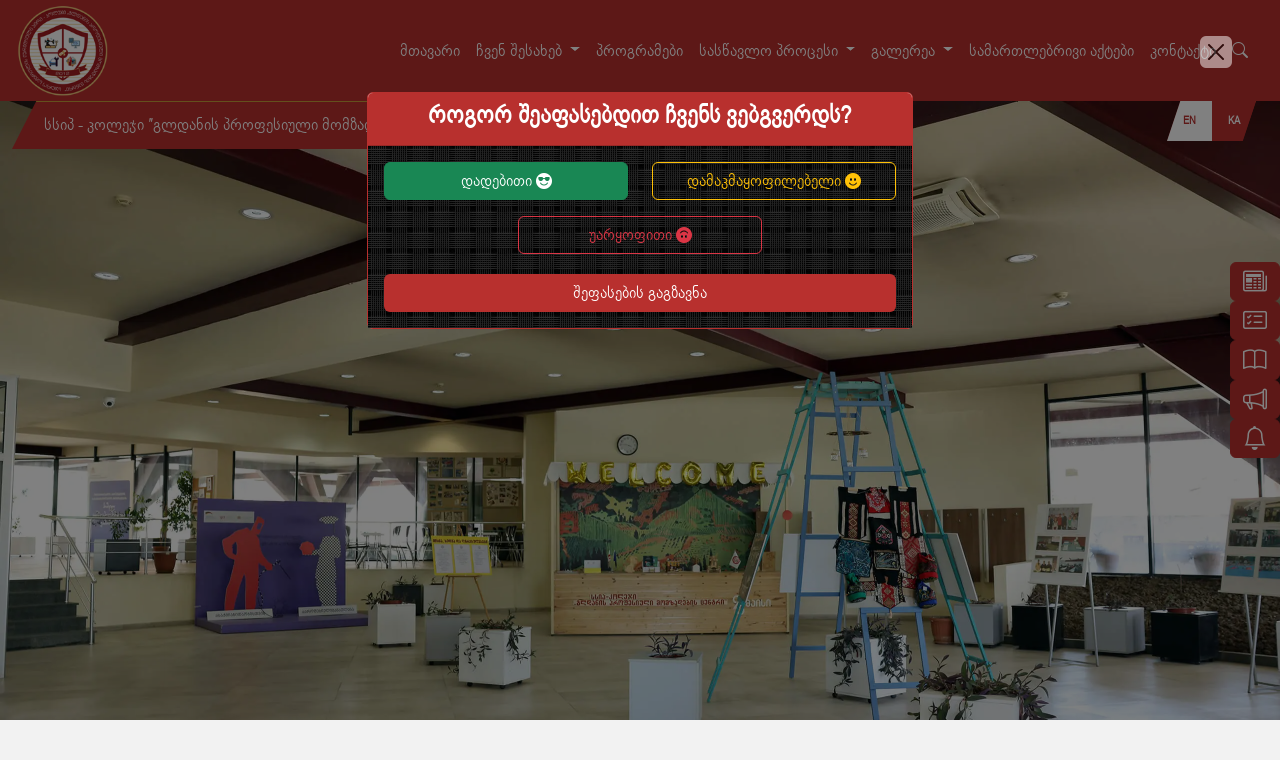

--- FILE ---
content_type: text/html; charset=UTF-8
request_url: https://profgldani.ge/view_news.php?news=438&title=%E1%83%97%E1%83%91%E1%83%98%E1%83%9A%E1%83%98%E1%83%A1%E1%83%A8%E1%83%98_%E1%83%A0%E1%83%94%E1%83%92%E1%83%98%E1%83%A1%E1%83%A2%E1%83%A0%E1%83%98%E1%83%A0%E1%83%94%E1%83%91%E1%83%A3%E1%83%9A%E1%83%98_%E1%83%9B%E1%83%9D%E1%83%A5%E1%83%90%E1%83%9A%E1%83%90%E1%83%A5%E1%83%94%E1%83%94%E1%83%91%E1%83%98%E1%83%A1%E1%83%97%E1%83%95%E1%83%98%E1%83%A1%0A%E1%83%AA%E1%83%AE%E1%83%90%E1%83%93%E1%83%93%E1%83%94%E1%83%91%E1%83%90_%E1%83%A0%E1%83%94%E1%83%92%E1%83%98%E1%83%A1%E1%83%A2%E1%83%A0%E1%83%90%E1%83%AA%E1%83%98%E1%83%90_%E1%83%9B%E1%83%9D%E1%83%99%E1%83%9A%E1%83%94%E1%83%95%E1%83%90%E1%83%93%E1%83%98%E1%83%90%E1%83%9C_%E1%83%9E%E1%83%A0%E1%83%9D%E1%83%A4%E1%83%94%E1%83%A1%E1%83%98%E1%83%A3%E1%83%9A_%E1%83%A1%E1%83%90%E1%83%92%E1%83%90%E1%83%9C%E1%83%9B%E1%83%90%E1%83%9C%E1%83%90%E1%83%97%E1%83%9A%E1%83%94%E1%83%91%E1%83%9A%E1%83%9D_%E1%83%9E%E1%83%A0%E1%83%9D%E1%83%92%E1%83%A0%E1%83%90%E1%83%9B%E1%83%94%E1%83%91%E1%83%96%E1%83%94
body_size: 159402
content:
<!doctype html>
<html lang="en">
<head>
    <meta charset="utf-8" />
<meta name="viewport" content="width=device-width, initial-scale=1" />
<meta name="description" content="გლდანის პროფესიული მომზადების ცენტრი"  />
<meta name="keywords" content="კოლეჯი,განათლება,სწავლა" />
<link rel="stylesheet" href="https://cdn.jsdelivr.net/npm/bootstrap@5.3.2/dist/css/bootstrap.min.css" />
<link rel="stylesheet" href="https://cdn.jsdelivr.net/npm/swiper@11/swiper-bundle.min.css" />
<link rel="stylesheet" href="https://cdn.jsdelivr.net/npm/@fancyapps/ui@5.0/dist/fancybox/fancybox.css" />
<link rel="stylesheet" href="https://cdn.jsdelivr.net/npm/bootstrap-icons@1.11.3/font/bootstrap-icons.min.css" />
<link rel="shortcut icon" href="https://profgldani.ge/images/themes/prof-gldani-icon.png" type="image/x-icon" />
<link rel="stylesheet" href="https://profgldani.ge/styles/app.css?d=20252211" />
        <link rel="stylesheet" href="https://profgldani.ge/styles/components/article.css" />
        <style>

    </style>
<title>სსიპ - კოლეჯი ″გლდანის პროფესიული მომზადების ცენტრი″</title>
</head>
<body data-languge="ka">
<div class="wrapper">
    <div class="container-fluid bg-dark-red">
    <h1 class="page-slogan p-2 d-md-none" data-language="ka">სსიპ - კოლეჯი ″გლდანის პროფესიული მომზადების ცენტრი″</h1>
    <div class="container-xxl navigation-container" data-content="სსიპ - კოლეჯი ″გლდანის პროფესიული მომზადების ცენტრი″" data-language="ka">
        <nav class="navbar navbar-expand-xl">
            <a class="navbar-brand" href="https://profgldani.ge/ka">
                <img class="logo-icon" src="https://profgldani.ge/images/themes/college_logo.png" alt="College Logo" />
            </a>
            <div class="language-bar">
                <ul class="language-switcher m-0 p-0">
                    <li class="language-choose">
                        <a class="language-link "
                            href="https://profgldani.ge/view_news.php"
                            data-language="ka">EN</a>
                    </li>
                    <li class="language-choose">
                        <a class="language-link  language-link-active "
                            href="https://profgldani.ge/view_news.php"
                            data-language="ka">KA</a>
                    </li>
                </ul>
            </div>
            <button class="navbar-toggler" type="button" data-bs-toggle="collapse" data-bs-target="#navbarNav" aria-controls="navbarNav" aria-expanded="false" aria-label="Toggle navigation">
                <i class="bi bi-list text-white"></i>
            </button>
            <div class="collapse navbar-collapse" id="navbarNav">
                <ul class="navbar-nav w-100 justify-content-end">
                                                                        <li class="nav-item">
                                <a class="nav-link text-white position-relative animated-line"
                                    aria-current="page"
                                    href="https://profgldani.ge/ka"
                                    data-language="ka">
                                    მთავარი
                                </a>
                            </li>
                                                                                                <li class="nav-item dropdown">
                                <a class="nav-link dropdown-toggle text-white position-relative animated-line"
                                    href="#"
                                    role="button"
                                    data-bs-toggle="dropdown"
                                    aria-expanded="false"
                                    data-language="ka">
                                    ჩვენ შესახებ
                                </a>
                                <ul class="dropdown-menu dropdown-menu-category">
                                                                                                                        <li class="list-group-item sub-menu-item">
                                                <a class="sub-menu-link dropdown-item"
                                                    href="https://profgldani.ge/ka/mission"
                                                    data-language="ka">
                                                    მისია / ხედვა / ღირებულებები
                                                </a>
                                            </li>
                                                                                                                                                                <li class="list-group-item sub-menu-item">
                                                <a class="sub-menu-link dropdown-item"
                                                    href="https://profgldani.ge/ka/development-strategy"
                                                    data-language="ka">
                                                    სტრატეგიული განვითარება
                                                </a>
                                            </li>
                                                                                                                                                                <li class="list-group-item sub-menu-item">
                                                <a class="sub-menu-link dropdown-item"
                                                    href="https://profgldani.ge/ka/structure"
                                                    data-language="ka">
                                                    სტრუქტურა
                                                </a>
                                            </li>
                                                                                                                                                                <li class="list-group-item sub-menu-item">
                                                <a class="sub-menu-link dropdown-item"
                                                    href="https://profgldani.ge/ka/staff"
                                                    data-language="ka">
                                                    ადმინისტრაცია
                                                </a>
                                            </li>
                                                                                                                                                                <li class="list-group-item sub-menu-item">
                                                <a class="sub-menu-link dropdown-item"
                                                    href="https://profgldani.ge/ka/councils"
                                                    data-language="ka">
                                                    სამეთვალყურეო საბჭო
                                                </a>
                                            </li>
                                                                                                                                                                <li class="list-group-item sub-menu-item">
                                                <a class="sub-menu-link dropdown-item"
                                                    href="https://profgldani.ge/ka/graduates"
                                                    data-language="ka">
                                                    კურსდამთავრებულები
                                                </a>
                                            </li>
                                                                                                                                                                <li class="list-group-item sub-menu-item">
                                                <a class="sub-menu-link dropdown-item"
                                                    href="https://profgldani.ge/ka/employers"
                                                    data-language="ka">
                                                    პარტნიორი ორგანიზაციები
                                                </a>
                                            </li>
                                                                                                                                                                <li class="list-group-item sub-menu-item">
                                                <a class="sub-menu-link dropdown-item"
                                                    href="https://profgldani.ge/ka/reports-activities"
                                                    data-language="ka">
                                                    ანგარიშები / აქტივობები
                                                </a>
                                            </li>
                                                                                                                                                                <li class="list-group-item sub-menu-item">
                                                <a class="sub-menu-link dropdown-item"
                                                    href="https://profgldani.ge/ka/vacancies"
                                                    data-language="ka">
                                                    ვაკანსიები
                                                </a>
                                            </li>
                                                                                                            </ul>
                            </li>
                                                                                                <li class="nav-item">
                                <a class="nav-link text-white position-relative animated-line"
                                    aria-current="page"
                                    href="https://profgldani.ge/ka/programs"
                                    data-language="ka">
                                    პროგრამები
                                </a>
                            </li>
                                                                                                <li class="nav-item dropdown">
                                <a class="nav-link dropdown-toggle text-white position-relative animated-line"
                                    href="#"
                                    role="button"
                                    data-bs-toggle="dropdown"
                                    aria-expanded="false"
                                    data-language="ka">
                                    სასწავლო პროცესი
                                </a>
                                <ul class="dropdown-menu dropdown-menu-category">
                                                                                                                        <li class="list-group-item sub-menu-item">
                                                <a class="sub-menu-link dropdown-item"
                                                    href="https://profgldani.ge/ka/tables"
                                                    data-language="ka">
                                                    ცხრილები
                                                </a>
                                            </li>
                                                                                                                                                                <li class="list-group-item sub-menu-item">
                                                <a class="sub-menu-link dropdown-item"
                                                    href="https://geolibrary.byethost3.com/gldani/opac/index.php"
                                                    target="_blank"
                                                    data-language="ka">
                                                    ბიბლოთეკა
                                                </a>
                                            </li>
                                                                                                            </ul>
                            </li>
                                                                                                <li class="nav-item dropdown">
                                <a class="nav-link dropdown-toggle text-white position-relative animated-line"
                                    href="#"
                                    role="button"
                                    data-bs-toggle="dropdown"
                                    aria-expanded="false"
                                    data-language="ka">
                                    გალერეა
                                </a>
                                <ul class="dropdown-menu dropdown-menu-category">
                                                                                                                        <li class="list-group-item sub-menu-item">
                                                <a class="sub-menu-link dropdown-item"
                                                    href="https://profgldani.ge/ka/gallery"
                                                    data-language="ka">
                                                    ფოტო გალერეა
                                                </a>
                                            </li>
                                                                                                                                                                <li class="list-group-item sub-menu-item">
                                                <a class="sub-menu-link dropdown-item"
                                                    href="https://profgldani.ge/ka/videos"
                                                    data-language="ka">
                                                    ვიდეო გალერეა
                                                </a>
                                            </li>
                                                                                                            </ul>
                            </li>
                                                                                                <li class="nav-item">
                                <a class="nav-link text-white position-relative animated-line"
                                    aria-current="page"
                                    href="https://profgldani.ge/ka/acts"
                                    data-language="ka">
                                    სამართლებრივი აქტები
                                </a>
                            </li>
                                                                                                <li class="nav-item">
                                <a class="nav-link text-white position-relative animated-line"
                                    aria-current="page"
                                    href="https://profgldani.ge/ka/contact"
                                    data-language="ka">
                                    კონტაქტი
                                </a>
                            </li>
                                                                <li class="nav-item">
                        <button class="nav-link text-white position-relative animated-line" aria-current="page" aria-label="Search" onclick="showModal('search')">
                            <i class="bi bi-search"></i>
                        </button>
                    </li>
                </ul>
            </div>
        </nav>
    </div>
</div>
    <div class="container-fluid swiper-container">
        <div class="swiper swiper-slider">
            <div class="swiper-wrapper">
                                    <div class="swiper-slide">
                        <img src="https://profgldani.ge/images/slides/25305c4e-8fc8-4ba3-9e02-691a40b01448.webp" class="w-100 slide-image" alt="" />
                    </div>
                                    <div class="swiper-slide">
                        <img src="https://profgldani.ge/images/slides/66539a08bbce3-1716754952.webp" class="w-100 slide-image" alt="" />
                    </div>
                                    <div class="swiper-slide">
                        <img src="https://profgldani.ge/images/slides/66539a10d2514-1716754960.webp" class="w-100 slide-image" alt="" />
                    </div>
                                    <div class="swiper-slide">
                        <img src="https://profgldani.ge/images/slides/66539a20d330f-1716754976.webp" class="w-100 slide-image" alt="" />
                    </div>
                                    <div class="swiper-slide">
                        <img src="https://profgldani.ge/images/slides/66539a27d824a-1716754983.webp" class="w-100 slide-image" alt="" />
                    </div>
                                    <div class="swiper-slide">
                        <img src="https://profgldani.ge/images/slides/66539a19161bd-1716754969.webp" class="w-100 slide-image" alt="" />
                    </div>
                                    <div class="swiper-slide">
                        <img src="https://profgldani.ge/images/slides/665399fe53d33-1716754942.webp" class="w-100 slide-image" alt="" />
                    </div>
                                    <div class="swiper-slide">
                        <img src="https://profgldani.ge/images/slides/66539a38250b6-1716755000.webp" class="w-100 slide-image" alt="" />
                    </div>
                                    <div class="swiper-slide">
                        <img src="https://profgldani.ge/images/slides/b79c2185-4759-4c6b-9f8d-32016cc49a7e.webp" class="w-100 slide-image" alt="" />
                    </div>
                                    <div class="swiper-slide">
                        <img src="https://profgldani.ge/images/slides/66a8d4974e187-1722340503.webp" class="w-100 slide-image" alt="" />
                    </div>
                            </div>
            <div class="swiper-pagination slider-pagination"></div>
        </div>
</div>
    <div class="container-xxl py-4">
        <div class="row">
            <div class="col-lg-8">
                <main>
                        <div class="container-xxl">
        <h2 class="section-title mb-4 text-red" data-language="ka">
            <i class="bi bi-newspaper"></i>
            <span class="section-title-label pb-2 decor-border">კოლეჯის სიახლეები</span>
        </h2>
        <div class="row">
                            <div class="col-md-6 mb-4">
                    <div class="modern-article-card">
    <div class="modern-article-media">
                    <div class="modern-article-image-container" data-date="2025-12-24">
                <img src="https://profgldani.ge/images/articles/2026-greeting-card.png" class="modern-article-image" alt="პროფესიული სტუდენტებისთვის საახალწლო-საშობაო არდადეგები ცხადდება" />
            </div>
            </div>

    <div class="modern-article-content">
        <div class="modern-article-text">
            <h3 class="modern-article-title" title="პროფესიული სტუდენტებისთვის საახალწლო-საშობაო არდადეგები ცხადდება" data-language="ka">
                პროფესიული სტუდენტებისთვის საახალწლო-საშობაო არდადეგები ცხადდება
            </h3>
            <p class="modern-article-excerpt" data-language="ka">
                2025 წლის 27 დეკემბრიდან2026 წლის 11 იანვრის ჩათვლითსასწავლო პროცესი განახლდება ორშაბათს, 2026 წლის 12 იანვარს
            </p>
        </div>

        <div class="modern-article-footer">
            <a href="https://profgldani.ge/ka/articles/80"
                class="modern-article-button"
                data-language="ka">
                მეტის ნახვა
                <svg width="16" height="16" viewBox="0 0 24 24" fill="none" xmlns="http://www.w3.org/2000/svg">
                    <path d="M5 12H19M19 12L12 5M19 12L12 19" stroke="currentColor" stroke-width="2" stroke-linecap="round" stroke-linejoin="round"/>
                </svg>
            </a>
        </div>
    </div>
</div>
                </div>
                            <div class="col-md-6 mb-4">
                    <div class="modern-article-card">
    <div class="modern-article-media">
                    <div class="modern-article-image-container" data-date="2025-12-19">
                <img src="https://profgldani.ge/images/articles/college-aside.jpg" class="modern-article-image" alt="2026 წლის ერთწლიანი სამოქმედო გეგმის პროექტის განხილვები" />
            </div>
            </div>

    <div class="modern-article-content">
        <div class="modern-article-text">
            <h3 class="modern-article-title" title="2026 წლის ერთწლიანი სამოქმედო გეგმის პროექტის განხილვები" data-language="ka">
                2026 წლის ერთწლიანი სამოქმედო გეგმის პროექტის განხილვები
            </h3>
            <p class="modern-article-excerpt" data-language="ka">
                სსიპ - კოლეჯ „გლდანის პროფესიული მომზადების ცენტრში“ დაწყებულია 2026 წლის ერთწლიანი სამოქმედო გეგმის პროექტის საჯარო განხილვები, რომელშიც ვიმედოვნებთ, რომ თქვენც ჩაერთვებით.2026 წლის ერთწლიანი სამოქმედო გეგმის პროექტის შემუშავების მიზნით შექმნილმა სამუშაო ჯგუფმა დაასრულა სამუშაოები. დოკუმენტი მუშავდება გუნდურად, აქტიური ჩართულობით, თანამშრომლობისა და საერთაშორისო გამოცდილების გათვალისწინებით, ძლიერი და სუსტი მხარეების ანალიზის საფუძველზე, კვლევების/პროგნოზების, წინა წლი(ებ)ის სამოქმედო გეგმების შეფასების, შედეგების, ანალიზის, ანგარიშებისა და დასკვნების გათვალისწინებით და სხვა აპრობირებული მეთოდოლოგიით.ერთწლიანი სამოქმედო გეგმა უნდა ასახავდეს სტრატეგიულ გეგმაში წარმოდგენილი მიზნების მიღწევისათვის საჭირო კონკრეტულ ნაბიჯებს და ცხადყოფდეს სტრატეგიულ გეგმაში მოცემული მიზნების მიღწევის გზებს, ამ მიზნების ერთგვარ „ჩაშლას“ უფრო მცირე და ადვილად მართვად კომპონენტებად.ვინაიდან დაგეგმვის პროცესის ყველა კომპონენტი უნდა შემუშავდეს გუნდურად, აქტიური ჩართულობით, რათა ყველას ჰქონდეს საკუთარი წვლილის შეტანის შესაძლებლობა და საბოლოო პროდუქტის მიმართ საკუთრების განცდა, სამუშაო ჯგუფი მზად არის 2026 წლის ერთწლიანი სამოქმედო გეგმის პროექტთან დაკავშირებით, ითანამშრომლოს ყველა დაინტერესებულ პირთან, რომლებმაც შეიძლება მოგვმართონ ნებისმიერი წინადადებითა თუ შენიშვნით ელექტრონულად, ასევე ადგილზე კოლეჯში არაუგვიანეს 2025 წლის 30 დეკემბრამდე.დამატებით გაცნობებთ, რომ პროექტი წარმოადგენს მხოლოდ სამუშაო ვერსიას და საბოლოო, შესაბამისი რეკომენდაციებისა და შენიშვნების გათვალისწინებით შეჯერებული საბოლოო ერთობლივი ნაშრომი დამატებით განთავსდება კოლეჯის ოფიციალურ ვებგვერდზე.წინასწარ მადლობთ თანამშრომლობისათვის.გეგმის დეტალურად გაცნობის მიზნით, გთხოვთ, იხილოთ ქვემოთ თანდართული PDF ფაილი.მის: ქ. თბილისი, ილია ვეკუას ქუჩა, N44  (გლდანი, მე-5 და მე-6 მიკრორაიონებს შორის).  ტელ: 032 2-140-314; 2-140-315 მეილი:  profgldaniedu@gmail.com კოლეჯის ადმინისტრაცია
            </p>
        </div>

        <div class="modern-article-footer">
            <a href="https://profgldani.ge/ka/articles/82"
                class="modern-article-button"
                data-language="ka">
                მეტის ნახვა
                <svg width="16" height="16" viewBox="0 0 24 24" fill="none" xmlns="http://www.w3.org/2000/svg">
                    <path d="M5 12H19M19 12L12 5M19 12L12 19" stroke="currentColor" stroke-width="2" stroke-linecap="round" stroke-linejoin="round"/>
                </svg>
            </a>
        </div>
    </div>
</div>
                </div>
                            <div class="col-md-6 mb-4">
                    <div class="modern-article-card">
    <div class="modern-article-media">
                    <div class="modern-article-image-container" data-date="2025-12-02">
                <img src="https://profgldani.ge/images/articles/college-aside.jpg" class="modern-article-image" alt="სტრატეგიული განვითარების გეგმის (2026-2032წწ.) პროექტის განხილვები" />
            </div>
            </div>

    <div class="modern-article-content">
        <div class="modern-article-text">
            <h3 class="modern-article-title" title="სტრატეგიული განვითარების გეგმის (2026-2032წწ.) პროექტის განხილვები" data-language="ka">
                სტრატეგიული განვითარების გეგმის (2026-2032წწ.) პროექტის განხილვები
            </h3>
            <p class="modern-article-excerpt" data-language="ka">
                კოლეჯის სტრატეგიული განვითარების გეგმის (2026-2032წწ.) პროექტის შემუშავების მიზნით შექმნილმა სამუშაო ჯგუფმა დაასრულა სამუშაოები.კოლეჯის სტრატეგიული განვითარების გეგმა შესაბამისობაში უნდა იყოს კოლეჯის მისიაში გაცხადებულ მიზნებთან და ორიენტირებული უნდა იყოს მათ შესრულებაზე, უნდა გამომდინარეობდეს დაწესებულების ხედვიდან, აზუსტებდეს მას კონკრეტული მიზნებით. სტრატეგიული გეგმის შედგენისას ასევე გასათვალისწინებელია ქვეყნის/რეგიონის პრიორიტეტები და დაინტერესებული მხარეების მოლოდინი.ვინაიდან დაგეგმვის პროცესის ყველა კომპონენტი უნდა შემუშავდეს გუნდურად, ჩართულობით, რათა ყველას ჰქონდეს საკუთარი წვლილის შეტანის შესაძლებლობა და საბოლოო პროდუქტის მიმართ საკუთრების განცდა, სამუშაო ჯგუფი მზად არის სტრატეგიული განვითარების გეგმის (2026-2032წწ.) პროექტთან დაკავშირებით, ითანამშრომლოს ყველა დაინტერესებულ პირთან, რომლებმაც შეიძლება მოგვმართონ ნებისმიერი წინადადებითა თუ შენიშვნით ელექტრონულად, ასევე ადგილზე კოლეჯში არაუგვიანეს 2025 წლის 30 დეკემბრამდე.დამატებით გაცნობებთ, რომ პროექტი წარმოადგენს მხოლოდ სამუშაო ვერსიას და საბოლოო, შესაბამისი რეკომენდაციებისა და შენიშვნების გათვალისწინებით შეჯერებული საბოლოო ერთობლივი ნაშრომი დამატებით განთავსდება კოლეჯის ოფიციალურ ვებგვერდზე.გეგმის დეტალურად გაცნობის მიზნით, გთხოვთ, იხილოთ ქვემოთ თანდართული PDF ფაილი.მის: ქ. თბილისი, ილია ვეკუას ქუჩა, N44  (გლდანი, მე-5 და მე-6 მიკრორაიონებს შორის).  ტელ: 032 2-140-314; 2-140-315 მეილი:  profgldaniedu@gmail.com კოლეჯის ადმინისტრაცია
            </p>
        </div>

        <div class="modern-article-footer">
            <a href="https://profgldani.ge/ka/articles/81"
                class="modern-article-button"
                data-language="ka">
                მეტის ნახვა
                <svg width="16" height="16" viewBox="0 0 24 24" fill="none" xmlns="http://www.w3.org/2000/svg">
                    <path d="M5 12H19M19 12L12 5M19 12L12 19" stroke="currentColor" stroke-width="2" stroke-linecap="round" stroke-linejoin="round"/>
                </svg>
            </a>
        </div>
    </div>
</div>
                </div>
                            <div class="col-md-6 mb-4">
                    <div class="modern-article-card">
    <div class="modern-article-media">
                    <div class="modern-article-image-container" data-date="2025-11-21">
                <img src="https://profgldani.ge/images/articles/learning-begins.jpg" class="modern-article-image" alt="ინფორმაცია ახალჩარიცხული სტუდენტებისათვის" />
            </div>
            </div>

    <div class="modern-article-content">
        <div class="modern-article-text">
            <h3 class="modern-article-title" title="ინფორმაცია ახალჩარიცხული სტუდენტებისათვის" data-language="ka">
                ინფორმაცია ახალჩარიცხული სტუდენტებისათვის
            </h3>
            <p class="modern-article-excerpt" data-language="ka">
                 2025 წელს შემოდგომის მიღებაზე სსიპ -კოლეჯ „გლდანის პროფესიული მომზადების ცენტრის“ პროფესიულ საგანმანათლებლო პროგრამებზე საშემოდგომო მიღებაზე ჩარიცხული პროფესიული სტუდენტებისათვის სწავლის დაწყების თარიღია 2025 წლის 25 ნოემბერი იმ პროფესიული სტუდენტებისათვის, რომლებმაც სწავლის გაგრძელების უფლება მოიპოვეს არაქართულ ენაზე ტესტირების გზით, სწავლა დაიწყება პროფესიული საგანმანათლებლო პროგრამების შემადგენელი ქართული ენის მოდულით „ქართული ენა A2“ სასწავლო კვირაში სწავლება წარიმართება სალექციო განრიგის (ცხრილის) მიხედვით. სალექციო ცხრილი შეგიძლიათ იხილოთ კოლეჯში, ყველასათვის ხელმისაწვდომ ადგილას. კოლეჯის ადმინისტრაცია
            </p>
        </div>

        <div class="modern-article-footer">
            <a href="https://profgldani.ge/ka/articles/77"
                class="modern-article-button"
                data-language="ka">
                მეტის ნახვა
                <svg width="16" height="16" viewBox="0 0 24 24" fill="none" xmlns="http://www.w3.org/2000/svg">
                    <path d="M5 12H19M19 12L12 5M19 12L12 19" stroke="currentColor" stroke-width="2" stroke-linecap="round" stroke-linejoin="round"/>
                </svg>
            </a>
        </div>
    </div>
</div>
                </div>
                            <div class="col-md-6 mb-4">
                    <div class="modern-article-card">
    <div class="modern-article-media">
                    <div class="modern-article-image-container" data-date="2025-11-19">
                <img src="https://profgldani.ge/images/articles/college-aside.jpg" class="modern-article-image" alt="მიმდინარეობს სამოქმედო გეგმის პროექტის შემუშავება" />
            </div>
            </div>

    <div class="modern-article-content">
        <div class="modern-article-text">
            <h3 class="modern-article-title" title="მიმდინარეობს სამოქმედო გეგმის პროექტის შემუშავება" data-language="ka">
                მიმდინარეობს სამოქმედო გეგმის პროექტის შემუშავება
            </h3>
            <p class="modern-article-excerpt" data-language="ka">
                კოლეჯის 2026 წლის ერთწლიანი სამოქმედო გეგმის პროექტის შემუშავების მიზნით კოლეჯში შექმნილია სამუშაო ჯგუფი. პროექტი მუშავდება გუნდურად, კოლეჯის თანამშრომლების, პროფესიული განათლების მასწავლებლებისა და პროფესიული სტუდენტების აქტიური ჩართულობით და უნდა ასახავდეს სტრატეგიულ გეგმაში წარმოდგენილი მიზნების მიღწევისათვის საჭირო კონკრეტულ ნაბიჯებს და ცხადყოფდეს სტრატეგიულ გეგმაში მოცემული მიზნების მიღწევის გზებს, ამ მიზნების ერთგვარ „ჩაშლას“ უფრო მცირე და ადვილად მართვად კომპონენტებად.სამუშაო ჯგუფი მზად არის ერთწლიანი სამოქმედო გეგმის პროექტის შემუშავების მიზნით ითანამშრომლოს ყველა დაინტერესებულ პირთან, რომლებმაც შეიძლება მიმართონ კოლეჯის ადმინისტრაციას ყოველ დღე შაბათ-კვირის გარდა.კოლეჯის ადმინისტრაცია
            </p>
        </div>

        <div class="modern-article-footer">
            <a href="https://profgldani.ge/ka/articles/79"
                class="modern-article-button"
                data-language="ka">
                მეტის ნახვა
                <svg width="16" height="16" viewBox="0 0 24 24" fill="none" xmlns="http://www.w3.org/2000/svg">
                    <path d="M5 12H19M19 12L12 5M19 12L12 19" stroke="currentColor" stroke-width="2" stroke-linecap="round" stroke-linejoin="round"/>
                </svg>
            </a>
        </div>
    </div>
</div>
                </div>
                            <div class="col-md-6 mb-4">
                    <div class="modern-article-card">
    <div class="modern-article-media">
                    <div class="modern-article-image-container" data-date="2025-11-03">
                <img src="https://profgldani.ge/images/articles/motivational-interviewing.jpg" class="modern-article-image" alt="2025 წელს შემოდგომის მიღებაზე ჩასარიცხად წარმოსადგენი დოკუმენტების ნუსხა და ვადები" />
            </div>
            </div>

    <div class="modern-article-content">
        <div class="modern-article-text">
            <h3 class="modern-article-title" title="2025 წელს შემოდგომის მიღებაზე ჩასარიცხად წარმოსადგენი დოკუმენტების ნუსხა და ვადები" data-language="ka">
                2025 წელს შემოდგომის მიღებაზე ჩასარიცხად წარმოსადგენი დოკუმენტების ნუსხა და ვადები
            </h3>
            <p class="modern-article-excerpt" data-language="ka">
                სარეგიტრაციო სისტემაში vet.emis.ge-ზე აპლიკანტის პირად პროფილში  შეგიძლიათ მიუთითოთ კონკრეტული პროგრამა და იხილოთ რეიტინგული სიაში თქვენი ადგილი. აპლიკანტი, რომელიც რეიტინგულ სიაში მოხვდა, პირდაპირ მოდის კოლეჯში საბუთების წარმოსადგენად და ხელშეკრულების გასაფორმებლად.  📌 დოკუმენტების ნუსხა და ვადები იხილეთ ქვემოთ თანდართულ PDF ფაილში.
            </p>
        </div>

        <div class="modern-article-footer">
            <a href="https://profgldani.ge/ka/articles/76"
                class="modern-article-button"
                data-language="ka">
                მეტის ნახვა
                <svg width="16" height="16" viewBox="0 0 24 24" fill="none" xmlns="http://www.w3.org/2000/svg">
                    <path d="M5 12H19M19 12L12 5M19 12L12 19" stroke="currentColor" stroke-width="2" stroke-linecap="round" stroke-linejoin="round"/>
                </svg>
            </a>
        </div>
    </div>
</div>
                </div>
                    </div>
        <div class="row">
            <div class="col-md-12">
                <nav class="d-flex justify-items-center justify-content-between">
        <div class="d-flex justify-content-between flex-fill d-sm-none">
            <ul class="pagination">
                
                                    <li class="page-item disabled" aria-disabled="true">
                        <span class="page-link">&laquo; Previous</span>
                    </li>
                
                
                                    <li class="page-item">
                        <a class="page-link" href="https://profgldani.ge/view_news.php?news=438&amp;title=%E1%83%97%E1%83%91%E1%83%98%E1%83%9A%E1%83%98%E1%83%A1%E1%83%A8%E1%83%98_%E1%83%A0%E1%83%94%E1%83%92%E1%83%98%E1%83%A1%E1%83%A2%E1%83%A0%E1%83%98%E1%83%A0%E1%83%94%E1%83%91%E1%83%A3%E1%83%9A%E1%83%98_%E1%83%9B%E1%83%9D%E1%83%A5%E1%83%90%E1%83%9A%E1%83%90%E1%83%A5%E1%83%94%E1%83%94%E1%83%91%E1%83%98%E1%83%A1%E1%83%97%E1%83%95%E1%83%98%E1%83%A1%0A%E1%83%AA%E1%83%AE%E1%83%90%E1%83%93%E1%83%93%E1%83%94%E1%83%91%E1%83%90_%E1%83%A0%E1%83%94%E1%83%92%E1%83%98%E1%83%A1%E1%83%A2%E1%83%A0%E1%83%90%E1%83%AA%E1%83%98%E1%83%90_%E1%83%9B%E1%83%9D%E1%83%99%E1%83%9A%E1%83%94%E1%83%95%E1%83%90%E1%83%93%E1%83%98%E1%83%90%E1%83%9C_%E1%83%9E%E1%83%A0%E1%83%9D%E1%83%A4%E1%83%94%E1%83%A1%E1%83%98%E1%83%A3%E1%83%9A_%E1%83%A1%E1%83%90%E1%83%92%E1%83%90%E1%83%9C%E1%83%9B%E1%83%90%E1%83%9C%E1%83%90%E1%83%97%E1%83%9A%E1%83%94%E1%83%91%E1%83%9A%E1%83%9D_%E1%83%9E%E1%83%A0%E1%83%9D%E1%83%92%E1%83%A0%E1%83%90%E1%83%9B%E1%83%94%E1%83%91%E1%83%96%E1%83%94&amp;page=2" rel="next">Next &raquo;</a>
                    </li>
                            </ul>
        </div>

        <div class="d-none flex-sm-fill d-sm-flex align-items-sm-center justify-content-sm-between">
            <div>
                <p class="small text-muted">
                    Showing
                    <span class="fw-semibold">1</span>
                    to
                    <span class="fw-semibold">6</span>
                    of
                    <span class="fw-semibold">51</span>
                    results
                </p>
            </div>

            <div>
                <ul class="pagination">
                    
                                            <li class="page-item disabled" aria-disabled="true" aria-label="&laquo; Previous">
                            <span class="page-link" aria-hidden="true">&lsaquo;</span>
                        </li>
                    
                    
                                            
                        
                        
                                                                                                                        <li class="page-item active" aria-current="page"><span class="page-link">1</span></li>
                                                                                                                                <li class="page-item"><a class="page-link" href="https://profgldani.ge/view_news.php?news=438&amp;title=%E1%83%97%E1%83%91%E1%83%98%E1%83%9A%E1%83%98%E1%83%A1%E1%83%A8%E1%83%98_%E1%83%A0%E1%83%94%E1%83%92%E1%83%98%E1%83%A1%E1%83%A2%E1%83%A0%E1%83%98%E1%83%A0%E1%83%94%E1%83%91%E1%83%A3%E1%83%9A%E1%83%98_%E1%83%9B%E1%83%9D%E1%83%A5%E1%83%90%E1%83%9A%E1%83%90%E1%83%A5%E1%83%94%E1%83%94%E1%83%91%E1%83%98%E1%83%A1%E1%83%97%E1%83%95%E1%83%98%E1%83%A1%0A%E1%83%AA%E1%83%AE%E1%83%90%E1%83%93%E1%83%93%E1%83%94%E1%83%91%E1%83%90_%E1%83%A0%E1%83%94%E1%83%92%E1%83%98%E1%83%A1%E1%83%A2%E1%83%A0%E1%83%90%E1%83%AA%E1%83%98%E1%83%90_%E1%83%9B%E1%83%9D%E1%83%99%E1%83%9A%E1%83%94%E1%83%95%E1%83%90%E1%83%93%E1%83%98%E1%83%90%E1%83%9C_%E1%83%9E%E1%83%A0%E1%83%9D%E1%83%A4%E1%83%94%E1%83%A1%E1%83%98%E1%83%A3%E1%83%9A_%E1%83%A1%E1%83%90%E1%83%92%E1%83%90%E1%83%9C%E1%83%9B%E1%83%90%E1%83%9C%E1%83%90%E1%83%97%E1%83%9A%E1%83%94%E1%83%91%E1%83%9A%E1%83%9D_%E1%83%9E%E1%83%A0%E1%83%9D%E1%83%92%E1%83%A0%E1%83%90%E1%83%9B%E1%83%94%E1%83%91%E1%83%96%E1%83%94&amp;page=2">2</a></li>
                                                                                                                                <li class="page-item"><a class="page-link" href="https://profgldani.ge/view_news.php?news=438&amp;title=%E1%83%97%E1%83%91%E1%83%98%E1%83%9A%E1%83%98%E1%83%A1%E1%83%A8%E1%83%98_%E1%83%A0%E1%83%94%E1%83%92%E1%83%98%E1%83%A1%E1%83%A2%E1%83%A0%E1%83%98%E1%83%A0%E1%83%94%E1%83%91%E1%83%A3%E1%83%9A%E1%83%98_%E1%83%9B%E1%83%9D%E1%83%A5%E1%83%90%E1%83%9A%E1%83%90%E1%83%A5%E1%83%94%E1%83%94%E1%83%91%E1%83%98%E1%83%A1%E1%83%97%E1%83%95%E1%83%98%E1%83%A1%0A%E1%83%AA%E1%83%AE%E1%83%90%E1%83%93%E1%83%93%E1%83%94%E1%83%91%E1%83%90_%E1%83%A0%E1%83%94%E1%83%92%E1%83%98%E1%83%A1%E1%83%A2%E1%83%A0%E1%83%90%E1%83%AA%E1%83%98%E1%83%90_%E1%83%9B%E1%83%9D%E1%83%99%E1%83%9A%E1%83%94%E1%83%95%E1%83%90%E1%83%93%E1%83%98%E1%83%90%E1%83%9C_%E1%83%9E%E1%83%A0%E1%83%9D%E1%83%A4%E1%83%94%E1%83%A1%E1%83%98%E1%83%A3%E1%83%9A_%E1%83%A1%E1%83%90%E1%83%92%E1%83%90%E1%83%9C%E1%83%9B%E1%83%90%E1%83%9C%E1%83%90%E1%83%97%E1%83%9A%E1%83%94%E1%83%91%E1%83%9A%E1%83%9D_%E1%83%9E%E1%83%A0%E1%83%9D%E1%83%92%E1%83%A0%E1%83%90%E1%83%9B%E1%83%94%E1%83%91%E1%83%96%E1%83%94&amp;page=3">3</a></li>
                                                                                                                                <li class="page-item"><a class="page-link" href="https://profgldani.ge/view_news.php?news=438&amp;title=%E1%83%97%E1%83%91%E1%83%98%E1%83%9A%E1%83%98%E1%83%A1%E1%83%A8%E1%83%98_%E1%83%A0%E1%83%94%E1%83%92%E1%83%98%E1%83%A1%E1%83%A2%E1%83%A0%E1%83%98%E1%83%A0%E1%83%94%E1%83%91%E1%83%A3%E1%83%9A%E1%83%98_%E1%83%9B%E1%83%9D%E1%83%A5%E1%83%90%E1%83%9A%E1%83%90%E1%83%A5%E1%83%94%E1%83%94%E1%83%91%E1%83%98%E1%83%A1%E1%83%97%E1%83%95%E1%83%98%E1%83%A1%0A%E1%83%AA%E1%83%AE%E1%83%90%E1%83%93%E1%83%93%E1%83%94%E1%83%91%E1%83%90_%E1%83%A0%E1%83%94%E1%83%92%E1%83%98%E1%83%A1%E1%83%A2%E1%83%A0%E1%83%90%E1%83%AA%E1%83%98%E1%83%90_%E1%83%9B%E1%83%9D%E1%83%99%E1%83%9A%E1%83%94%E1%83%95%E1%83%90%E1%83%93%E1%83%98%E1%83%90%E1%83%9C_%E1%83%9E%E1%83%A0%E1%83%9D%E1%83%A4%E1%83%94%E1%83%A1%E1%83%98%E1%83%A3%E1%83%9A_%E1%83%A1%E1%83%90%E1%83%92%E1%83%90%E1%83%9C%E1%83%9B%E1%83%90%E1%83%9C%E1%83%90%E1%83%97%E1%83%9A%E1%83%94%E1%83%91%E1%83%9A%E1%83%9D_%E1%83%9E%E1%83%A0%E1%83%9D%E1%83%92%E1%83%A0%E1%83%90%E1%83%9B%E1%83%94%E1%83%91%E1%83%96%E1%83%94&amp;page=4">4</a></li>
                                                                                                                                <li class="page-item"><a class="page-link" href="https://profgldani.ge/view_news.php?news=438&amp;title=%E1%83%97%E1%83%91%E1%83%98%E1%83%9A%E1%83%98%E1%83%A1%E1%83%A8%E1%83%98_%E1%83%A0%E1%83%94%E1%83%92%E1%83%98%E1%83%A1%E1%83%A2%E1%83%A0%E1%83%98%E1%83%A0%E1%83%94%E1%83%91%E1%83%A3%E1%83%9A%E1%83%98_%E1%83%9B%E1%83%9D%E1%83%A5%E1%83%90%E1%83%9A%E1%83%90%E1%83%A5%E1%83%94%E1%83%94%E1%83%91%E1%83%98%E1%83%A1%E1%83%97%E1%83%95%E1%83%98%E1%83%A1%0A%E1%83%AA%E1%83%AE%E1%83%90%E1%83%93%E1%83%93%E1%83%94%E1%83%91%E1%83%90_%E1%83%A0%E1%83%94%E1%83%92%E1%83%98%E1%83%A1%E1%83%A2%E1%83%A0%E1%83%90%E1%83%AA%E1%83%98%E1%83%90_%E1%83%9B%E1%83%9D%E1%83%99%E1%83%9A%E1%83%94%E1%83%95%E1%83%90%E1%83%93%E1%83%98%E1%83%90%E1%83%9C_%E1%83%9E%E1%83%A0%E1%83%9D%E1%83%A4%E1%83%94%E1%83%A1%E1%83%98%E1%83%A3%E1%83%9A_%E1%83%A1%E1%83%90%E1%83%92%E1%83%90%E1%83%9C%E1%83%9B%E1%83%90%E1%83%9C%E1%83%90%E1%83%97%E1%83%9A%E1%83%94%E1%83%91%E1%83%9A%E1%83%9D_%E1%83%9E%E1%83%A0%E1%83%9D%E1%83%92%E1%83%A0%E1%83%90%E1%83%9B%E1%83%94%E1%83%91%E1%83%96%E1%83%94&amp;page=5">5</a></li>
                                                                                                                                <li class="page-item"><a class="page-link" href="https://profgldani.ge/view_news.php?news=438&amp;title=%E1%83%97%E1%83%91%E1%83%98%E1%83%9A%E1%83%98%E1%83%A1%E1%83%A8%E1%83%98_%E1%83%A0%E1%83%94%E1%83%92%E1%83%98%E1%83%A1%E1%83%A2%E1%83%A0%E1%83%98%E1%83%A0%E1%83%94%E1%83%91%E1%83%A3%E1%83%9A%E1%83%98_%E1%83%9B%E1%83%9D%E1%83%A5%E1%83%90%E1%83%9A%E1%83%90%E1%83%A5%E1%83%94%E1%83%94%E1%83%91%E1%83%98%E1%83%A1%E1%83%97%E1%83%95%E1%83%98%E1%83%A1%0A%E1%83%AA%E1%83%AE%E1%83%90%E1%83%93%E1%83%93%E1%83%94%E1%83%91%E1%83%90_%E1%83%A0%E1%83%94%E1%83%92%E1%83%98%E1%83%A1%E1%83%A2%E1%83%A0%E1%83%90%E1%83%AA%E1%83%98%E1%83%90_%E1%83%9B%E1%83%9D%E1%83%99%E1%83%9A%E1%83%94%E1%83%95%E1%83%90%E1%83%93%E1%83%98%E1%83%90%E1%83%9C_%E1%83%9E%E1%83%A0%E1%83%9D%E1%83%A4%E1%83%94%E1%83%A1%E1%83%98%E1%83%A3%E1%83%9A_%E1%83%A1%E1%83%90%E1%83%92%E1%83%90%E1%83%9C%E1%83%9B%E1%83%90%E1%83%9C%E1%83%90%E1%83%97%E1%83%9A%E1%83%94%E1%83%91%E1%83%9A%E1%83%9D_%E1%83%9E%E1%83%A0%E1%83%9D%E1%83%92%E1%83%A0%E1%83%90%E1%83%9B%E1%83%94%E1%83%91%E1%83%96%E1%83%94&amp;page=6">6</a></li>
                                                                                                                                <li class="page-item"><a class="page-link" href="https://profgldani.ge/view_news.php?news=438&amp;title=%E1%83%97%E1%83%91%E1%83%98%E1%83%9A%E1%83%98%E1%83%A1%E1%83%A8%E1%83%98_%E1%83%A0%E1%83%94%E1%83%92%E1%83%98%E1%83%A1%E1%83%A2%E1%83%A0%E1%83%98%E1%83%A0%E1%83%94%E1%83%91%E1%83%A3%E1%83%9A%E1%83%98_%E1%83%9B%E1%83%9D%E1%83%A5%E1%83%90%E1%83%9A%E1%83%90%E1%83%A5%E1%83%94%E1%83%94%E1%83%91%E1%83%98%E1%83%A1%E1%83%97%E1%83%95%E1%83%98%E1%83%A1%0A%E1%83%AA%E1%83%AE%E1%83%90%E1%83%93%E1%83%93%E1%83%94%E1%83%91%E1%83%90_%E1%83%A0%E1%83%94%E1%83%92%E1%83%98%E1%83%A1%E1%83%A2%E1%83%A0%E1%83%90%E1%83%AA%E1%83%98%E1%83%90_%E1%83%9B%E1%83%9D%E1%83%99%E1%83%9A%E1%83%94%E1%83%95%E1%83%90%E1%83%93%E1%83%98%E1%83%90%E1%83%9C_%E1%83%9E%E1%83%A0%E1%83%9D%E1%83%A4%E1%83%94%E1%83%A1%E1%83%98%E1%83%A3%E1%83%9A_%E1%83%A1%E1%83%90%E1%83%92%E1%83%90%E1%83%9C%E1%83%9B%E1%83%90%E1%83%9C%E1%83%90%E1%83%97%E1%83%9A%E1%83%94%E1%83%91%E1%83%9A%E1%83%9D_%E1%83%9E%E1%83%A0%E1%83%9D%E1%83%92%E1%83%A0%E1%83%90%E1%83%9B%E1%83%94%E1%83%91%E1%83%96%E1%83%94&amp;page=7">7</a></li>
                                                                                                                                <li class="page-item"><a class="page-link" href="https://profgldani.ge/view_news.php?news=438&amp;title=%E1%83%97%E1%83%91%E1%83%98%E1%83%9A%E1%83%98%E1%83%A1%E1%83%A8%E1%83%98_%E1%83%A0%E1%83%94%E1%83%92%E1%83%98%E1%83%A1%E1%83%A2%E1%83%A0%E1%83%98%E1%83%A0%E1%83%94%E1%83%91%E1%83%A3%E1%83%9A%E1%83%98_%E1%83%9B%E1%83%9D%E1%83%A5%E1%83%90%E1%83%9A%E1%83%90%E1%83%A5%E1%83%94%E1%83%94%E1%83%91%E1%83%98%E1%83%A1%E1%83%97%E1%83%95%E1%83%98%E1%83%A1%0A%E1%83%AA%E1%83%AE%E1%83%90%E1%83%93%E1%83%93%E1%83%94%E1%83%91%E1%83%90_%E1%83%A0%E1%83%94%E1%83%92%E1%83%98%E1%83%A1%E1%83%A2%E1%83%A0%E1%83%90%E1%83%AA%E1%83%98%E1%83%90_%E1%83%9B%E1%83%9D%E1%83%99%E1%83%9A%E1%83%94%E1%83%95%E1%83%90%E1%83%93%E1%83%98%E1%83%90%E1%83%9C_%E1%83%9E%E1%83%A0%E1%83%9D%E1%83%A4%E1%83%94%E1%83%A1%E1%83%98%E1%83%A3%E1%83%9A_%E1%83%A1%E1%83%90%E1%83%92%E1%83%90%E1%83%9C%E1%83%9B%E1%83%90%E1%83%9C%E1%83%90%E1%83%97%E1%83%9A%E1%83%94%E1%83%91%E1%83%9A%E1%83%9D_%E1%83%9E%E1%83%A0%E1%83%9D%E1%83%92%E1%83%A0%E1%83%90%E1%83%9B%E1%83%94%E1%83%91%E1%83%96%E1%83%94&amp;page=8">8</a></li>
                                                                                                                                <li class="page-item"><a class="page-link" href="https://profgldani.ge/view_news.php?news=438&amp;title=%E1%83%97%E1%83%91%E1%83%98%E1%83%9A%E1%83%98%E1%83%A1%E1%83%A8%E1%83%98_%E1%83%A0%E1%83%94%E1%83%92%E1%83%98%E1%83%A1%E1%83%A2%E1%83%A0%E1%83%98%E1%83%A0%E1%83%94%E1%83%91%E1%83%A3%E1%83%9A%E1%83%98_%E1%83%9B%E1%83%9D%E1%83%A5%E1%83%90%E1%83%9A%E1%83%90%E1%83%A5%E1%83%94%E1%83%94%E1%83%91%E1%83%98%E1%83%A1%E1%83%97%E1%83%95%E1%83%98%E1%83%A1%0A%E1%83%AA%E1%83%AE%E1%83%90%E1%83%93%E1%83%93%E1%83%94%E1%83%91%E1%83%90_%E1%83%A0%E1%83%94%E1%83%92%E1%83%98%E1%83%A1%E1%83%A2%E1%83%A0%E1%83%90%E1%83%AA%E1%83%98%E1%83%90_%E1%83%9B%E1%83%9D%E1%83%99%E1%83%9A%E1%83%94%E1%83%95%E1%83%90%E1%83%93%E1%83%98%E1%83%90%E1%83%9C_%E1%83%9E%E1%83%A0%E1%83%9D%E1%83%A4%E1%83%94%E1%83%A1%E1%83%98%E1%83%A3%E1%83%9A_%E1%83%A1%E1%83%90%E1%83%92%E1%83%90%E1%83%9C%E1%83%9B%E1%83%90%E1%83%9C%E1%83%90%E1%83%97%E1%83%9A%E1%83%94%E1%83%91%E1%83%9A%E1%83%9D_%E1%83%9E%E1%83%A0%E1%83%9D%E1%83%92%E1%83%A0%E1%83%90%E1%83%9B%E1%83%94%E1%83%91%E1%83%96%E1%83%94&amp;page=9">9</a></li>
                                                                                                        
                    
                                            <li class="page-item">
                            <a class="page-link" href="https://profgldani.ge/view_news.php?news=438&amp;title=%E1%83%97%E1%83%91%E1%83%98%E1%83%9A%E1%83%98%E1%83%A1%E1%83%A8%E1%83%98_%E1%83%A0%E1%83%94%E1%83%92%E1%83%98%E1%83%A1%E1%83%A2%E1%83%A0%E1%83%98%E1%83%A0%E1%83%94%E1%83%91%E1%83%A3%E1%83%9A%E1%83%98_%E1%83%9B%E1%83%9D%E1%83%A5%E1%83%90%E1%83%9A%E1%83%90%E1%83%A5%E1%83%94%E1%83%94%E1%83%91%E1%83%98%E1%83%A1%E1%83%97%E1%83%95%E1%83%98%E1%83%A1%0A%E1%83%AA%E1%83%AE%E1%83%90%E1%83%93%E1%83%93%E1%83%94%E1%83%91%E1%83%90_%E1%83%A0%E1%83%94%E1%83%92%E1%83%98%E1%83%A1%E1%83%A2%E1%83%A0%E1%83%90%E1%83%AA%E1%83%98%E1%83%90_%E1%83%9B%E1%83%9D%E1%83%99%E1%83%9A%E1%83%94%E1%83%95%E1%83%90%E1%83%93%E1%83%98%E1%83%90%E1%83%9C_%E1%83%9E%E1%83%A0%E1%83%9D%E1%83%A4%E1%83%94%E1%83%A1%E1%83%98%E1%83%A3%E1%83%9A_%E1%83%A1%E1%83%90%E1%83%92%E1%83%90%E1%83%9C%E1%83%9B%E1%83%90%E1%83%9C%E1%83%90%E1%83%97%E1%83%9A%E1%83%94%E1%83%91%E1%83%9A%E1%83%9D_%E1%83%9E%E1%83%A0%E1%83%9D%E1%83%92%E1%83%A0%E1%83%90%E1%83%9B%E1%83%94%E1%83%91%E1%83%96%E1%83%94&amp;page=2" rel="next" aria-label="Next &raquo;">&rsaquo;</a>
                        </li>
                                    </ul>
            </div>
        </div>
    </nav>

            </div>
        </div>
    </div>
                </main>
            </div>
            <div class="col-lg-4">
                <aside>
                    <div class="modern-tasks-container">
    <!-- Section Header -->

    <h2 class="section-title mb-4 fs-4 text-red">
        <i class="bi bi-pin-angle fs-2"></i>
        <span class="section-title-label pb-2 decor-border" data-language="ka">საინფორმაციო დაფა</span>
    </h2>

    <!-- Categories List -->
    <div class="modern-categories-list">
                    <a href="https://profgldani.ge/ka/categories/1"
                class="modern-category-item"
                data-language="ka">
                საერთაშორისო კავშირები
                <svg class="modern-category-arrow" width="16" height="16" viewBox="0 0 24 24" fill="none" xmlns="http://www.w3.org/2000/svg">
                    <path d="M8.59 16.59L13.17 12L8.59 7.41L10 6L16 12L10 18L8.59 16.59Z" fill="currentColor"/>
                </svg>
            </a>
                    <a href="https://profgldani.ge/ka/categories/2"
                class="modern-category-item"
                data-language="ka">
                მედია
                <svg class="modern-category-arrow" width="16" height="16" viewBox="0 0 24 24" fill="none" xmlns="http://www.w3.org/2000/svg">
                    <path d="M8.59 16.59L13.17 12L8.59 7.41L10 6L16 12L10 18L8.59 16.59Z" fill="currentColor"/>
                </svg>
            </a>
                    <a href="https://profgldani.ge/ka/categories/3"
                class="modern-category-item"
                data-language="ka">
                ფესტივალები
                <svg class="modern-category-arrow" width="16" height="16" viewBox="0 0 24 24" fill="none" xmlns="http://www.w3.org/2000/svg">
                    <path d="M8.59 16.59L13.17 12L8.59 7.41L10 6L16 12L10 18L8.59 16.59Z" fill="currentColor"/>
                </svg>
            </a>
                    <a href="https://profgldani.ge/ka/categories/4"
                class="modern-category-item"
                data-language="ka">
                შიდა ღონისძიებები
                <svg class="modern-category-arrow" width="16" height="16" viewBox="0 0 24 24" fill="none" xmlns="http://www.w3.org/2000/svg">
                    <path d="M8.59 16.59L13.17 12L8.59 7.41L10 6L16 12L10 18L8.59 16.59Z" fill="currentColor"/>
                </svg>
            </a>
                    <a href="https://profgldani.ge/ka/categories/7"
                class="modern-category-item"
                data-language="ka">
                პროექტები
                <svg class="modern-category-arrow" width="16" height="16" viewBox="0 0 24 24" fill="none" xmlns="http://www.w3.org/2000/svg">
                    <path d="M8.59 16.59L13.17 12L8.59 7.41L10 6L16 12L10 18L8.59 16.59Z" fill="currentColor"/>
                </svg>
            </a>
            </div>

    <!-- Tasks Grid -->
    <div class="modern-tasks-grid">
        <!-- Visit Card -->
        <div class="modern-task-card-wrapper">
            <a href="https://profgldani.ge/ka/visitors" class="modern-task-card" target="_blank">
                <div class="modern-task-image-container">
                    <img src="https://profgldani.ge/images/tasks/visit-to-college.jpg" class="modern-task-image" alt="Students gathered in college courtyard" />
                    <div class="modern-task-overlay">
                        <svg class="modern-task-icon" width="24" height="24" viewBox="0 0 24 24" fill="none" xmlns="http://www.w3.org/2000/svg">
                            <path d="M12 2C6.48 2 2 6.48 2 12C2 17.52 6.48 22 12 22C17.52 22 22 17.52 22 12C22 6.48 17.52 2 12 2ZM12 20C7.59 20 4 16.41 4 12C4 7.59 7.59 4 12 4C16.41 4 20 7.59 20 12C20 16.41 16.41 20 12 20ZM12.5 7H11V13L16.2 16.2L17 14.9L12.5 12.2V7Z" fill="currentColor"/>
                        </svg>
                    </div>
                </div>
                <div class="modern-task-content">
                    <svg class="modern-task-content-icon" width="20" height="20" viewBox="0 0 24 24" fill="none" xmlns="http://www.w3.org/2000/svg">
                        <path d="M12 5.5C13.38 5.5 14.5 6.62 14.5 8C14.5 9.38 13.38 10.5 12 10.5C10.62 10.5 9.5 9.38 9.5 8C9.5 6.62 10.62 5.5 12 5.5ZM12 12.5C13.38 12.5 14.5 13.62 14.5 15C14.5 16.38 13.38 17.5 12 17.5C10.62 17.5 9.5 16.38 9.5 15C9.5 13.62 10.62 12.5 12 12.5ZM12 19.5C13.38 19.5 14.5 20.62 14.5 22C14.5 23.38 13.38 24.5 12 24.5C10.62 24.5 9.5 23.38 9.5 22C9.5 20.62 10.62 19.5 12 19.5Z" fill="currentColor"/>
                    </svg>
                    <h3 class="modern-task-title" data-language="ka">
                        სტუმრად კოლეჯში
                    </h3>
                </div>
            </a>
        </div>

        <!-- Virtual Tour Card -->
        <div class="modern-task-card-wrapper">
            <a href="https://www.youtube.com/watch?v=dtnR_kjOxOE" class="modern-task-card" data-fancybox data-type="iframe">
                <div class="modern-task-image-container">
                    <img src="https://profgldani.ge/images/tasks/tour.jpg" class="modern-task-image" alt="Virtual Tour" />
                    <div class="modern-task-overlay">
                        <svg class="modern-task-icon" width="24" height="24" viewBox="0 0 24 24" fill="none" xmlns="http://www.w3.org/2000/svg">
                            <path d="M10 16.5L16 12L10 7.5V16.5ZM12 2C6.48 2 2 6.48 2 12C2 17.52 6.48 22 12 22C17.52 22 22 17.52 22 12C22 6.48 17.52 2 12 2ZM12 20C7.59 20 4 16.41 4 12C4 7.59 7.59 4 12 4C16.41 4 20 7.59 20 12C20 16.41 16.41 20 12 20Z" fill="currentColor"/>
                        </svg>
                    </div>
                </div>
                <div class="modern-task-content">
                    <svg class="modern-task-content-icon" width="20" height="20" viewBox="0 0 24 24" fill="none" xmlns="http://www.w3.org/2000/svg">
                        <path d="M21 3H3C1.9 3 1 3.9 1 5V19C1 20.1 1.9 21 3 21H21C22.1 21 23 20.1 23 19V5C23 3.9 22.1 3 21 3ZM21 19H3V5H21V19ZM8 15L13 12L8 9V15Z" fill="currentColor"/>
                    </svg>
                    <h3 class="modern-task-title" data-language="ka">
                        ვირტუალური ტური
                    </h3>
                </div>
            </a>
        </div>

        <!-- Admission Guide Card -->
        <div class="modern-task-card-wrapper">
            <a href="https://profgldani.ge/docs/static/student_guide.pdf" class="modern-task-card" data-fancybox data-type="iframe" data-preload="false" target="_blank">
                <div class="modern-task-image-container">
                    <img src="https://profgldani.ge/images/tasks/admission.jpg" class="modern-task-image" alt="Admission Guide" />
                    <div class="modern-task-overlay">
                        <svg class="modern-task-icon" width="24" height="24" viewBox="0 0 24 24" fill="none" xmlns="http://www.w3.org/2000/svg">
                            <path d="M14 2H6C4.9 2 4 2.9 4 4V20C4 21.1 4.9 22 6 22H18C19.1 22 20 21.1 20 20V8L14 2ZM18 20H6V4H13V9H18V20ZM8 10H16V12H8V10ZM8 14H16V16H8V14Z" fill="currentColor"/>
                        </svg>
                    </div>
                </div>
                <div class="modern-task-content">
                    <svg class="modern-task-content-icon" width="20" height="20" viewBox="0 0 24 24" fill="none" xmlns="http://www.w3.org/2000/svg">
                        <path d="M14 2H6C4.9 2 4 2.9 4 4V20C4 21.1 4.9 22 6 22H18C19.1 22 20 21.1 20 20V8L14 2ZM18 20H6V4H13V9H18V20ZM8 10H16V12H8V10ZM8 14H16V16H8V14Z" fill="currentColor"/>
                    </svg>
                    <h3 class="modern-task-title" data-language="ka">
                        მიღების წესი
                    </h3>
                </div>
            </a>
        </div>

        <!-- Dynamic Task Components -->
            </div>
</div>

                </aside>
            </div>
        </div>
    </div>
    <div class="container-fluid pb-4">
    <div class="container-xxl">
        <div class="swiper swiper-partner">
            <div class="swiper-wrapper">
                                    <div class="swiper-slide">
                        <div class="card partner-card">
    <div class="card-header partner-card-header p-0">
        <a class="d-block" href="https://www.mes.gov.ge/" target="_blank">
            <img src="https://profgldani.ge/images/partners/6654e51e6cd73-1716839710.jpg" class="card-img-top rounded" alt="..." />
        </a>
    </div>
</div>
                    </div>
                                    <div class="swiper-slide">
                        <div class="card partner-card">
    <div class="card-header partner-card-header p-0">
        <a class="d-block" href="https://eqe.ge/ka" target="_blank">
            <img src="https://profgldani.ge/images/partners/6654e4e76eda8-1716839655.jpg" class="card-img-top rounded" alt="..." />
        </a>
    </div>
</div>
                    </div>
                                    <div class="swiper-slide">
                        <div class="card partner-card">
    <div class="card-header partner-card-header p-0">
        <a class="d-block" href="https://www.facebook.com/SkillsAgencyGeorgia/?locale=ka_GE" target="_blank">
            <img src="https://profgldani.ge/images/partners/6654e4bd13cd9-1716839613.jpg" class="card-img-top rounded" alt="..." />
        </a>
    </div>
</div>
                    </div>
                                    <div class="swiper-slide">
                        <div class="card partner-card">
    <div class="card-header partner-card-header p-0">
        <a class="d-block" href="https://www.naec.ge/#/ge/index" target="_blank">
            <img src="https://profgldani.ge/images/partners/6654e487abeb7-1716839559.jpg" class="card-img-top rounded" alt="..." />
        </a>
    </div>
</div>
                    </div>
                                    <div class="swiper-slide">
                        <div class="card partner-card">
    <div class="card-header partner-card-header p-0">
        <a class="d-block" href="https://emis.ge/" target="_blank">
            <img src="https://profgldani.ge/images/partners/6654e449e2f41-1716839497.jpg
" class="card-img-top rounded" alt="..." />
        </a>
    </div>
</div>
                    </div>
                            </div>
            <div class="swiper-pagination partner-swiper-pagination"></div>
        </div>
    </div>
</div>

    <div class="container-fluid bg-light-gray">
    <div class="container-xxl">
        <div class="row align-items-center">
            <div class="col">
                <img src="https://profgldani.ge/images/themes/dog.gif" class="college-dog" onclick="showModal('programsList')" alt="College Dog" />
            </div>
            <div class="col-md-9">
                <div class="row align-items-center">
                    <div class="col-lg-5 py-2 info-box rounded-start">
                        <span class="contact text-white" style="--icon: '\f3e8'" data-language="ka">ქ. თბილისი, ილია ვეკუას ქუჩა, №44</span>
                    </div>
                    <div class="col-lg-3 text-center py-2 info-box">
                        <a class="contact text-white" href="tel:0322140314" style="--icon: '\f5c1'">
                            <span data-language="ka">(032) 2-140-314</span>
                        </a>
                    </div>
                    <div class="col-lg-4 py-2 info-box rounded-end">
                        <a class="contact text-white" href="mailto:polrofgldaniedu@gmail.com" style="--icon: '\f32f'">
                            <span data-language="ka">profgldaniedu@gmail.com</span>
                        </a>
                    </div>
                </div>
            </div>
            <div class="col d-flex justify-content-center">
                <div class="btn-group" role="group" aria-label="Basic outlined example">
                    <!-- Facebook -->
                    <a
                    type="button"
                    class="btn social-icon"
                    target="_blank"
                    href="https://www.facebook.com/profile.php?id=100063588697917"
                    aria-label="Visit our Facebook page (opens in new window)"
                    >
                    <svg
                        fill="#b7312e"
                        width="16"
                        height="16"
                        viewBox="0 0 64 64"
                        xmlns="http://www.w3.org/2000/svg"
                    >
                        <path
                            d="M47.4008 25.8H41.8008H39.8008V23.8V17.6V15.6H41.8008H46.0008C47.1008 15.6 48.0008 14.8 48.0008 13.6V3C48.0008 1.9 47.2008 1 46.0008 1H38.7008C30.8008 1 25.3008 6.6 25.3008 14.9V23.6V25.6H23.3008H16.5008C15.1008 25.6 13.8008 26.7 13.8008 28.3V35.5C13.8008 36.9 14.9008 38.2 16.5008 38.2H23.1008H25.1008V40.2V60.3C25.1008 61.7 26.2008 63 27.8008 63H37.2008C37.8008 63 38.3008 62.7 38.7008 62.3C39.1008 61.9 39.4008 61.2 39.4008 60.6V40.3V38.3H41.5008H46.0008C47.3008 38.3 48.3008 37.5 48.5008 36.3V36.2V36.1L49.9008 29.2C50.0008 28.5 49.9008 27.7 49.3008 26.9C49.1008 26.4 48.2008 25.9 47.4008 25.8Z"
                        />
                    </svg>
                    </a>
                    <!-- YouTube -->
                    <a
                    type="button"
                    class="btn social-icon"
                    target="_blank"
                    href="https://www.youtube.com/@გლდანისპროფესიულიმომზადებისცენ"
                    aria-label="Visit our YouTube channel (opens in new window)"
                    >
                    <svg
                        fill="#b7312e"
                        width="16"
                        height="16"
                        viewBox="0 0 64 64"
                        xmlns="http://www.w3.org/2000/svg"
                    >
                        <path
                            d="M61.7 17.0998C61 14.3998 58.9 12.2998 56.2 11.5998C51.4 10.2998 32 10.2998 32 10.2998C32 10.2998 12.6 10.2998 7.8 11.5998C5.1 12.2998 3 14.3998 2.3 17.0998C1 21.9998 1 31.9998 1 31.9998C1 31.9998 1 42.0998 2.3 46.8998C3 49.5998 5.1 51.6998 7.8 52.3998C12.6 53.6998 32 53.6998 32 53.6998C32 53.6998 51.4 53.6998 56.2 52.3998C58.9 51.6998 61 49.5998 61.7 46.8998C63 42.0998 63 31.9998 63 31.9998C63 31.9998 63 21.9998 61.7 17.0998ZM25.8 41.2998V22.6998L41.9 31.9998L25.8 41.2998Z"
                        />
                    </svg>
                    </a>
                    <!-- TikTok -->
                    <a
                    type="button"
                    class="btn social-icon"
                    target="_blank"
                    href="https://www.tiktok.com/@profgldani"
                    aria-label="Visit our TikTok profile (opens in new window)"
                    >
                    <svg
                        fill="#b7312e"
                        width="16"
                        height="16"
                        viewBox="0 0 64 64"
                        xmlns="http://www.w3.org/2000/svg"
                    >
                        <g clip-path="url(#clip0_412_113)">
                            <path
                                d="M33.4133 0.0533333C36.9067 0 40.3733 0.0266667 43.84 0C44.0533 4.08 45.52 8.24 48.5067 11.12C51.4933 14.08 55.7067 15.44 59.8133 15.8933V26.64C55.9733 26.5067 52.1067 25.7067 48.6133 24.0533C47.0933 23.36 45.68 22.48 44.2933 21.5733C44.2667 29.36 44.32 37.1467 44.24 44.9067C44.0267 48.64 42.8 52.3467 40.64 55.4133C37.1467 60.5333 31.0933 63.8667 24.88 63.9733C21.0667 64.1867 17.2533 63.1467 14 61.2267C8.61334 58.0533 4.82668 52.24 4.26668 46C4.21334 44.6667 4.18668 43.3333 4.24001 42.0267C4.72001 36.96 7.22668 32.1067 11.12 28.8C15.5467 24.96 21.7333 23.12 27.52 24.2133C27.5733 28.16 27.4133 32.1067 27.4133 36.0533C24.7733 35.2 21.68 35.44 19.36 37.04C17.68 38.1333 16.4 39.8133 15.7333 41.7067C15.1733 43.0667 15.3333 44.56 15.36 46C16 50.3733 20.2133 54.0533 24.6933 53.6533C27.68 53.6267 30.5333 51.8933 32.08 49.36C32.5867 48.48 33.1467 47.5733 33.1733 46.5333C33.44 41.76 33.3333 37.0133 33.36 32.24C33.3867 21.4933 33.3333 10.7733 33.4133 0.0533333Z"
                            />
                        </g>
                        <defs>
                            <clipPath id="clip0_412_113">
                                <rect width="64" height="64" fill="white" />
                            </clipPath>
                        </defs>
                    </svg>
                    </a>
                    <!-- Instagram -->
                    <a
                    type="button"
                    class="btn social-icon"
                    target="_blank"
                    href="https://www.instagram.com/profgldani/?fbclid=IwZXh0bgNhZW0CMTAAAR0JJVBC4gvybv8uyqVSacqM3Et60Dl995xLfNQRoJQQPVPde2fTGr38_BM_aem_KBZj5jLYTGnoziz440tJtg"
                    aria-label="Visit our Instagram profile (opens in new window)"
                    >
                    <svg
                        fill="#b7312e"
                        width="16"
                        height="16"
                        viewBox="0 0 64 64"
                        xmlns="http://www.w3.org/2000/svg"
                    >
                        <path
                            d="M32.1 43.6004C38.5065 43.6004 43.7 38.4069 43.7 32.0004C43.7 25.5939 38.5065 20.4004 32.1 20.4004C25.6935 20.4004 20.5 25.5939 20.5 32.0004C20.5 38.4069 25.6935 43.6004 32.1 43.6004Z"
                        />
                        <path
                            d="M44.7 1H19.3C9.2 1 1 9.2 1 19.3V44.5C1 54.8 9.2 63 19.3 63H44.5C54.8 63 63 54.8 63 44.7V19.3C63 9.2 54.8 1 44.7 1ZM32.1 47.2C23.6 47.2 16.9 40.3 16.9 32C16.9 23.7 23.7 16.8 32.1 16.8C40.4 16.8 47.2 23.7 47.2 32C47.2 40.3 40.5 47.2 32.1 47.2ZM53.1 18.2C52.1 19.3 50.6 19.9 48.9 19.9C47.4 19.9 45.9 19.3 44.7 18.2C43.6 17.1 43 15.7 43 14C43 12.3 43.6 11 44.7 9.8C45.8 8.6 47.2 8 48.9 8C50.4 8 52 8.6 53.1 9.7C54.1 11 54.8 12.5 54.8 14.1C54.7 15.7 54.1 17.1 53.1 18.2Z"
                        />
                        <path
                            d="M49.0016 11.5996C47.7016 11.5996 46.6016 12.6996 46.6016 13.9996C46.6016 15.2996 47.7016 16.3996 49.0016 16.3996C50.3016 16.3996 51.4016 15.2996 51.4016 13.9996C51.4016 12.6996 50.4016 11.5996 49.0016 11.5996Z"
                        />
                    </svg>
                    </a>
                </div>
            </div>
        </div>
    </div>
</div>
</div>

<aside class="aside-nav">
    <ul class="list-group list-group-flush rounded bg-transparent gap-2">
        <li class="list-group-item p-0  bg-transparent border border-0">
            <a type="button" href="https://profgldani.ge/ka/tables"
                class="btn bg-dark-red text-white aside-btn" data-bs-toggle="tooltip" data-bs-placement="left"
                data-bs-title="ცხრილები" title="ცხრილები" data-language="ka">
                <i class="bi bi-newspaper fs-4"></i>
            </a>
        </li>
        <li class="list-group-item p-0 bg-transparent border border-0">
            <button type="button" class="btn bg-dark-red text-white aside-btn" data-bs-toggle="tooltip"
                data-bs-placement="left" data-bs-title="შეფასება" id="voting-toggle"
                onclick="showModal('vote')" title="შეფასება" data-language="ka">
                <i class="bi bi-card-checklist fs-4"></i>
            </button>
        </li>
        <li class="list-group-item p-0 bg-transparent  border border-0">
            <a href="https://geolibrary.byethost3.com/gldani/opac/index.php" 
            class="btn bg-dark-red text-white aside-btn" 
            target="_blank" 
            data-bs-toggle="tooltip" 
            data-bs-placement="left" 
            data-bs-title="ბიბლიოთეკა" 
            data-language="ka"
            aria-label="Library">
            <i class="bi bi-book fs-4"></i>
        </a>
        </li>
        <li class="list-group-item p-0 bg-transparent  border border-0">
            <a class="btn bg-dark-red text-white aside-btn" 
                data-fancybox 
                data-type="iframe" 
                data-preload="false" 
                href="https://profgldani.ge/docs/static/announcement.pdf" 
                target="_blank" 
                data-bs-toggle="tooltip" 
                data-bs-placement="left" 
                data-bs-title="ანონსი" 
                data-language="ka"
                aria-label="View current announcements (PDF document, opens in a new window)"> 
                <i class="bi bi-megaphone fs-4"></i>
            </a>
        </li>
        <li class="list-group-item p-0 bg-transparent  border border-0">
            <a class="btn bg-dark-red text-white aside-btn" 
                data-fancybox 
                data-type="iframe" 
                data-preload="false" 
                href="https://profgldani.ge/docs/static/schedule.pdf"
                target="_blank" 
                data-bs-toggle="tooltip" 
                data-bs-placement="left" 
                data-bs-title="საბოლოო სწ/შ დადადტურების განრიგი(ოქტომბერი)" 
                data-language="ka"
                aria-label="View current schedules (PDF document, opens in a new window)"> 
                <i class="bi bi-bell fs-4"></i>
            </a>
        </li>
    </ul>
</aside>

<!-- start program list template -->
<template id="programsList">
    <div class="accordion" id="programsListingTab">
                    <div class="accordion-item">
                <h2 class="accordion-header">
                    <button class="accordion-button program-accordion-button "
                        type="button" data-bs-toggle="collapse" data-bs-target="#programsListingTab-1"
                        aria-expanded=" true "
                        aria-controls="programsListingTab-1" data-language="ka">
                        <i class="bi bi-mortarboard-fill me-2"></i>
                        ბუღალტრული აღრიცხვა
                                                    </button>
                </h2>
                <div id="programsListingTab-1"
                    class="accordion-collapse collapse  show " data-bs-parent="#programsListingTab">
                    <div class="accordion-body">
                        <ul class="list-group list-group-flush">
                                                            <li class="list-group-item fw-bold" data-language="ka">
                                    <span class="item-key text-red" data-language="ka">პროგრამაზე დაშვების წინაპირობა :</span>
                                    <span class="item-value" data-language="ka">სრული ზოგადი განათლება</span>
                                </li>
                                                                                        <li class="list-group-item fw-bold" data-language="ka">
                                    <span class="item-key text-red" data-language="ka">დონე :</span>
                                    <span class="item-value" data-language="ka">V</span>
                                </li>
                                                                                        <li class="list-group-item fw-bold" data-language="ka">
                                    <span class="item-key text-red" data-language="ka">კრედიტების რაოდენობა ქართულენოვანთათვის :</span>
                                    <span class="item-value" data-language="ka">99
                                        კრედიტი</span>
                                </li>
                                                                                        <li class="list-group-item fw-bold" data-language="ka">
                                    <span class="item-key text-red" data-language="ka">ხანგრძლივობა :</span>
                                    <span class="item-value" data-language="ka">17.5
                                        სასწავლო თვე</span>
                                </li>
                                                                                        <li class="list-group-item fw-bold" data-language="ka">
                                    <span class="item-key text-red" data-language="ka">კრედიტების რაოდენობა არაქართულენოვანთათვის :</span>
                                    <span class="item-value" data-language="ka">129
                                        კრედიტი</span>
                                </li>
                                                                                        <li class="list-group-item fw-bold" data-language="ka">
                                    <span class="item-key text-red" data-language="ka">ხანგრძლივობა
                                        :</span>
                                    <span class="item-value" data-language="ka">23.5
                                        სასწავლო თვე</span>
                                </li>
                                                    </ul>
                    </div>
                </div>
            </div>
                    <div class="accordion-item">
                <h2 class="accordion-header">
                    <button class="accordion-button program-accordion-button  collapsed "
                        type="button" data-bs-toggle="collapse" data-bs-target="#programsListingTab-2"
                        aria-expanded=" false "
                        aria-controls="programsListingTab-2" data-language="ka">
                        <i class="bi bi-mortarboard-fill me-2"></i>
                        აზომვით-ტოპოგრაფიული სამუშაოს შესრულება
                                                                    (ინტეგრირებული)
                                                    </button>
                </h2>
                <div id="programsListingTab-2"
                    class="accordion-collapse collapse " data-bs-parent="#programsListingTab">
                    <div class="accordion-body">
                        <ul class="list-group list-group-flush">
                                                            <li class="list-group-item fw-bold" data-language="ka">
                                    <span class="item-key text-red" data-language="ka">პროგრამაზე დაშვების წინაპირობა :</span>
                                    <span class="item-value" data-language="ka">ინტეგრირებული ზოგადი განათლება</span>
                                </li>
                                                                                        <li class="list-group-item fw-bold" data-language="ka">
                                    <span class="item-key text-red" data-language="ka">დონე :</span>
                                    <span class="item-value" data-language="ka">IV</span>
                                </li>
                                                                                        <li class="list-group-item fw-bold" data-language="ka">
                                    <span class="item-key text-red" data-language="ka">კრედიტების რაოდენობა ქართულენოვანთათვის :</span>
                                    <span class="item-value" data-language="ka">117
                                        კრედიტი</span>
                                </li>
                                                                                        <li class="list-group-item fw-bold" data-language="ka">
                                    <span class="item-key text-red" data-language="ka">ხანგრძლივობა :</span>
                                    <span class="item-value" data-language="ka">21
                                        სასწავლო თვე</span>
                                </li>
                                                                                        <li class="list-group-item fw-bold" data-language="ka">
                                    <span class="item-key text-red" data-language="ka">კრედიტების რაოდენობა არაქართულენოვანთათვის :</span>
                                    <span class="item-value" data-language="ka">147
                                        კრედიტი</span>
                                </li>
                                                                                        <li class="list-group-item fw-bold" data-language="ka">
                                    <span class="item-key text-red" data-language="ka">ხანგრძლივობა
                                        :</span>
                                    <span class="item-value" data-language="ka">27
                                        სასწავლო თვე</span>
                                </li>
                                                    </ul>
                    </div>
                </div>
            </div>
                    <div class="accordion-item">
                <h2 class="accordion-header">
                    <button class="accordion-button program-accordion-button  collapsed "
                        type="button" data-bs-toggle="collapse" data-bs-target="#programsListingTab-3"
                        aria-expanded=" false "
                        aria-controls="programsListingTab-3" data-language="ka">
                        <i class="bi bi-mortarboard-fill me-2"></i>
                        აზომვით-ტოპოგრაფიული სამუშაოს შესრულება
                                                    </button>
                </h2>
                <div id="programsListingTab-3"
                    class="accordion-collapse collapse " data-bs-parent="#programsListingTab">
                    <div class="accordion-body">
                        <ul class="list-group list-group-flush">
                                                            <li class="list-group-item fw-bold" data-language="ka">
                                    <span class="item-key text-red" data-language="ka">პროგრამაზე დაშვების წინაპირობა :</span>
                                    <span class="item-value" data-language="ka">სრული ზოგადი განათლება</span>
                                </li>
                                                                                        <li class="list-group-item fw-bold" data-language="ka">
                                    <span class="item-key text-red" data-language="ka">დონე :</span>
                                    <span class="item-value" data-language="ka">IV</span>
                                </li>
                                                                                        <li class="list-group-item fw-bold" data-language="ka">
                                    <span class="item-key text-red" data-language="ka">კრედიტების რაოდენობა ქართულენოვანთათვის :</span>
                                    <span class="item-value" data-language="ka">92
                                        კრედიტი</span>
                                </li>
                                                                                        <li class="list-group-item fw-bold" data-language="ka">
                                    <span class="item-key text-red" data-language="ka">ხანგრძლივობა :</span>
                                    <span class="item-value" data-language="ka">17.5
                                        სასწავლო თვე</span>
                                </li>
                                                                                        <li class="list-group-item fw-bold" data-language="ka">
                                    <span class="item-key text-red" data-language="ka">კრედიტების რაოდენობა არაქართულენოვანთათვის :</span>
                                    <span class="item-value" data-language="ka">122
                                        კრედიტი</span>
                                </li>
                                                                                        <li class="list-group-item fw-bold" data-language="ka">
                                    <span class="item-key text-red" data-language="ka">ხანგრძლივობა
                                        :</span>
                                    <span class="item-value" data-language="ka">23.5
                                        სასწავლო თვე</span>
                                </li>
                                                    </ul>
                    </div>
                </div>
            </div>
                    <div class="accordion-item">
                <h2 class="accordion-header">
                    <button class="accordion-button program-accordion-button  collapsed "
                        type="button" data-bs-toggle="collapse" data-bs-target="#programsListingTab-4"
                        aria-expanded=" false "
                        aria-controls="programsListingTab-4" data-language="ka">
                        <i class="bi bi-mortarboard-fill me-2"></i>
                        გრაფიკული დიზაინის შესრულება
                                                                    (ინტეგრირებული)
                                                    </button>
                </h2>
                <div id="programsListingTab-4"
                    class="accordion-collapse collapse " data-bs-parent="#programsListingTab">
                    <div class="accordion-body">
                        <ul class="list-group list-group-flush">
                                                            <li class="list-group-item fw-bold" data-language="ka">
                                    <span class="item-key text-red" data-language="ka">პროგრამაზე დაშვების წინაპირობა :</span>
                                    <span class="item-value" data-language="ka">ინტეგრირებული ზოგადი განათლება</span>
                                </li>
                                                                                        <li class="list-group-item fw-bold" data-language="ka">
                                    <span class="item-key text-red" data-language="ka">დონე :</span>
                                    <span class="item-value" data-language="ka">IV</span>
                                </li>
                                                                                        <li class="list-group-item fw-bold" data-language="ka">
                                    <span class="item-key text-red" data-language="ka">კრედიტების რაოდენობა ქართულენოვანთათვის :</span>
                                    <span class="item-value" data-language="ka">143
                                        კრედიტი</span>
                                </li>
                                                                                        <li class="list-group-item fw-bold" data-language="ka">
                                    <span class="item-key text-red" data-language="ka">ხანგრძლივობა :</span>
                                    <span class="item-value" data-language="ka">30.5
                                        სასწავლო თვე</span>
                                </li>
                                                                                        <li class="list-group-item fw-bold" data-language="ka">
                                    <span class="item-key text-red" data-language="ka">კრედიტების რაოდენობა არაქართულენოვანთათვის :</span>
                                    <span class="item-value" data-language="ka">173
                                        კრედიტი</span>
                                </li>
                                                                                        <li class="list-group-item fw-bold" data-language="ka">
                                    <span class="item-key text-red" data-language="ka">ხანგრძლივობა
                                        :</span>
                                    <span class="item-value" data-language="ka">36.5
                                        სასწავლო თვე</span>
                                </li>
                                                    </ul>
                    </div>
                </div>
            </div>
                    <div class="accordion-item">
                <h2 class="accordion-header">
                    <button class="accordion-button program-accordion-button  collapsed "
                        type="button" data-bs-toggle="collapse" data-bs-target="#programsListingTab-5"
                        aria-expanded=" false "
                        aria-controls="programsListingTab-5" data-language="ka">
                        <i class="bi bi-mortarboard-fill me-2"></i>
                        გრაფიკული დიზაინის შესრულება
                                                    </button>
                </h2>
                <div id="programsListingTab-5"
                    class="accordion-collapse collapse " data-bs-parent="#programsListingTab">
                    <div class="accordion-body">
                        <ul class="list-group list-group-flush">
                                                            <li class="list-group-item fw-bold" data-language="ka">
                                    <span class="item-key text-red" data-language="ka">პროგრამაზე დაშვების წინაპირობა :</span>
                                    <span class="item-value" data-language="ka">სრული ზოგადი განათლება</span>
                                </li>
                                                                                        <li class="list-group-item fw-bold" data-language="ka">
                                    <span class="item-key text-red" data-language="ka">დონე :</span>
                                    <span class="item-value" data-language="ka">IV</span>
                                </li>
                                                                                        <li class="list-group-item fw-bold" data-language="ka">
                                    <span class="item-key text-red" data-language="ka">კრედიტების რაოდენობა ქართულენოვანთათვის :</span>
                                    <span class="item-value" data-language="ka">90
                                        კრედიტი</span>
                                </li>
                                                                                        <li class="list-group-item fw-bold" data-language="ka">
                                    <span class="item-key text-red" data-language="ka">ხანგრძლივობა :</span>
                                    <span class="item-value" data-language="ka">17
                                        სასწავლო თვე</span>
                                </li>
                                                                                        <li class="list-group-item fw-bold" data-language="ka">
                                    <span class="item-key text-red" data-language="ka">კრედიტების რაოდენობა არაქართულენოვანთათვის :</span>
                                    <span class="item-value" data-language="ka">120
                                        კრედიტი</span>
                                </li>
                                                                                        <li class="list-group-item fw-bold" data-language="ka">
                                    <span class="item-key text-red" data-language="ka">ხანგრძლივობა
                                        :</span>
                                    <span class="item-value" data-language="ka">23
                                        სასწავლო თვე</span>
                                </li>
                                                    </ul>
                    </div>
                </div>
            </div>
                    <div class="accordion-item">
                <h2 class="accordion-header">
                    <button class="accordion-button program-accordion-button  collapsed "
                        type="button" data-bs-toggle="collapse" data-bs-target="#programsListingTab-6"
                        aria-expanded=" false "
                        aria-controls="programsListingTab-6" data-language="ka">
                        <i class="bi bi-mortarboard-fill me-2"></i>
                        Front-end დეველოპმენტი
                                                                    (ინტეგრირებული)
                                                    </button>
                </h2>
                <div id="programsListingTab-6"
                    class="accordion-collapse collapse " data-bs-parent="#programsListingTab">
                    <div class="accordion-body">
                        <ul class="list-group list-group-flush">
                                                            <li class="list-group-item fw-bold" data-language="ka">
                                    <span class="item-key text-red" data-language="ka">პროგრამაზე დაშვების წინაპირობა :</span>
                                    <span class="item-value" data-language="ka">ინტეგრირებული ზოგადი განათლება</span>
                                </li>
                                                                                        <li class="list-group-item fw-bold" data-language="ka">
                                    <span class="item-key text-red" data-language="ka">დონე :</span>
                                    <span class="item-value" data-language="ka">IV</span>
                                </li>
                                                                                        <li class="list-group-item fw-bold" data-language="ka">
                                    <span class="item-key text-red" data-language="ka">კრედიტების რაოდენობა ქართულენოვანთათვის :</span>
                                    <span class="item-value" data-language="ka">88
                                        კრედიტი</span>
                                </li>
                                                                                        <li class="list-group-item fw-bold" data-language="ka">
                                    <span class="item-key text-red" data-language="ka">ხანგრძლივობა :</span>
                                    <span class="item-value" data-language="ka">17
                                        სასწავლო თვე</span>
                                </li>
                                                                                        <li class="list-group-item fw-bold" data-language="ka">
                                    <span class="item-key text-red" data-language="ka">კრედიტების რაოდენობა არაქართულენოვანთათვის :</span>
                                    <span class="item-value" data-language="ka">118
                                        კრედიტი</span>
                                </li>
                                                                                        <li class="list-group-item fw-bold" data-language="ka">
                                    <span class="item-key text-red" data-language="ka">ხანგრძლივობა
                                        :</span>
                                    <span class="item-value" data-language="ka">23
                                        სასწავლო თვე</span>
                                </li>
                                                    </ul>
                    </div>
                </div>
            </div>
                    <div class="accordion-item">
                <h2 class="accordion-header">
                    <button class="accordion-button program-accordion-button  collapsed "
                        type="button" data-bs-toggle="collapse" data-bs-target="#programsListingTab-7"
                        aria-expanded=" false "
                        aria-controls="programsListingTab-7" data-language="ka">
                        <i class="bi bi-mortarboard-fill me-2"></i>
                        Front-end დეველოპმენტი
                                                    </button>
                </h2>
                <div id="programsListingTab-7"
                    class="accordion-collapse collapse " data-bs-parent="#programsListingTab">
                    <div class="accordion-body">
                        <ul class="list-group list-group-flush">
                                                            <li class="list-group-item fw-bold" data-language="ka">
                                    <span class="item-key text-red" data-language="ka">პროგრამაზე დაშვების წინაპირობა :</span>
                                    <span class="item-value" data-language="ka">სრული ზოგადი განათლება</span>
                                </li>
                                                                                        <li class="list-group-item fw-bold" data-language="ka">
                                    <span class="item-key text-red" data-language="ka">დონე :</span>
                                    <span class="item-value" data-language="ka">IV</span>
                                </li>
                                                                                        <li class="list-group-item fw-bold" data-language="ka">
                                    <span class="item-key text-red" data-language="ka">კრედიტების რაოდენობა ქართულენოვანთათვის :</span>
                                    <span class="item-value" data-language="ka">60
                                        კრედიტი</span>
                                </li>
                                                                                        <li class="list-group-item fw-bold" data-language="ka">
                                    <span class="item-key text-red" data-language="ka">ხანგრძლივობა :</span>
                                    <span class="item-value" data-language="ka">11
                                        სასწავლო თვე</span>
                                </li>
                                                                                        <li class="list-group-item fw-bold" data-language="ka">
                                    <span class="item-key text-red" data-language="ka">კრედიტების რაოდენობა არაქართულენოვანთათვის :</span>
                                    <span class="item-value" data-language="ka">90
                                        კრედიტი</span>
                                </li>
                                                                                        <li class="list-group-item fw-bold" data-language="ka">
                                    <span class="item-key text-red" data-language="ka">ხანგრძლივობა
                                        :</span>
                                    <span class="item-value" data-language="ka">17
                                        სასწავლო თვე</span>
                                </li>
                                                    </ul>
                    </div>
                </div>
            </div>
                    <div class="accordion-item">
                <h2 class="accordion-header">
                    <button class="accordion-button program-accordion-button  collapsed "
                        type="button" data-bs-toggle="collapse" data-bs-target="#programsListingTab-8"
                        aria-expanded=" false "
                        aria-controls="programsListingTab-8" data-language="ka">
                        <i class="bi bi-mortarboard-fill me-2"></i>
                        კომპიუტერული ქსელი და სისტემები
                                                    </button>
                </h2>
                <div id="programsListingTab-8"
                    class="accordion-collapse collapse " data-bs-parent="#programsListingTab">
                    <div class="accordion-body">
                        <ul class="list-group list-group-flush">
                                                            <li class="list-group-item fw-bold" data-language="ka">
                                    <span class="item-key text-red" data-language="ka">პროგრამაზე დაშვების წინაპირობა :</span>
                                    <span class="item-value" data-language="ka">სრული ზოგადი განათლება</span>
                                </li>
                                                                                        <li class="list-group-item fw-bold" data-language="ka">
                                    <span class="item-key text-red" data-language="ka">დონე :</span>
                                    <span class="item-value" data-language="ka">IV</span>
                                </li>
                                                                                        <li class="list-group-item fw-bold" data-language="ka">
                                    <span class="item-key text-red" data-language="ka">კრედიტების რაოდენობა ქართულენოვანთათვის :</span>
                                    <span class="item-value" data-language="ka">90
                                        კრედიტი</span>
                                </li>
                                                                                        <li class="list-group-item fw-bold" data-language="ka">
                                    <span class="item-key text-red" data-language="ka">ხანგრძლივობა :</span>
                                    <span class="item-value" data-language="ka">18.5
                                        სასწავლო თვე</span>
                                </li>
                                                                                        <li class="list-group-item fw-bold" data-language="ka">
                                    <span class="item-key text-red" data-language="ka">კრედიტების რაოდენობა არაქართულენოვანთათვის :</span>
                                    <span class="item-value" data-language="ka">120
                                        კრედიტი</span>
                                </li>
                                                                                        <li class="list-group-item fw-bold" data-language="ka">
                                    <span class="item-key text-red" data-language="ka">ხანგრძლივობა
                                        :</span>
                                    <span class="item-value" data-language="ka">24.5
                                        სასწავლო თვე</span>
                                </li>
                                                    </ul>
                    </div>
                </div>
            </div>
                    <div class="accordion-item">
                <h2 class="accordion-header">
                    <button class="accordion-button program-accordion-button  collapsed "
                        type="button" data-bs-toggle="collapse" data-bs-target="#programsListingTab-9"
                        aria-expanded=" false "
                        aria-controls="programsListingTab-9" data-language="ka">
                        <i class="bi bi-mortarboard-fill me-2"></i>
                        კომპიუტერული ქსელი და სისტემები
                                                                    (ინტეგრირებული)
                                                    </button>
                </h2>
                <div id="programsListingTab-9"
                    class="accordion-collapse collapse " data-bs-parent="#programsListingTab">
                    <div class="accordion-body">
                        <ul class="list-group list-group-flush">
                                                            <li class="list-group-item fw-bold" data-language="ka">
                                    <span class="item-key text-red" data-language="ka">პროგრამაზე დაშვების წინაპირობა :</span>
                                    <span class="item-value" data-language="ka">ინტეგრირებული ზოგადი განათლება</span>
                                </li>
                                                                                        <li class="list-group-item fw-bold" data-language="ka">
                                    <span class="item-key text-red" data-language="ka">დონე :</span>
                                    <span class="item-value" data-language="ka">IV</span>
                                </li>
                                                                                        <li class="list-group-item fw-bold" data-language="ka">
                                    <span class="item-key text-red" data-language="ka">კრედიტების რაოდენობა ქართულენოვანთათვის :</span>
                                    <span class="item-value" data-language="ka">148
                                        კრედიტი</span>
                                </li>
                                                                                        <li class="list-group-item fw-bold" data-language="ka">
                                    <span class="item-key text-red" data-language="ka">ხანგრძლივობა :</span>
                                    <span class="item-value" data-language="ka">30
                                        სასწავლო თვე</span>
                                </li>
                                                                                        <li class="list-group-item fw-bold" data-language="ka">
                                    <span class="item-key text-red" data-language="ka">კრედიტების რაოდენობა არაქართულენოვანთათვის :</span>
                                    <span class="item-value" data-language="ka">178
                                        კრედიტი</span>
                                </li>
                                                                                        <li class="list-group-item fw-bold" data-language="ka">
                                    <span class="item-key text-red" data-language="ka">ხანგრძლივობა
                                        :</span>
                                    <span class="item-value" data-language="ka">36
                                        სასწავლო თვე</span>
                                </li>
                                                    </ul>
                    </div>
                </div>
            </div>
                    <div class="accordion-item">
                <h2 class="accordion-header">
                    <button class="accordion-button program-accordion-button  collapsed "
                        type="button" data-bs-toggle="collapse" data-bs-target="#programsListingTab-10"
                        aria-expanded=" false "
                        aria-controls="programsListingTab-10" data-language="ka">
                        <i class="bi bi-mortarboard-fill me-2"></i>
                        ინდუსტრიული დიზაინის შესრულება
                                                    </button>
                </h2>
                <div id="programsListingTab-10"
                    class="accordion-collapse collapse " data-bs-parent="#programsListingTab">
                    <div class="accordion-body">
                        <ul class="list-group list-group-flush">
                                                            <li class="list-group-item fw-bold" data-language="ka">
                                    <span class="item-key text-red" data-language="ka">პროგრამაზე დაშვების წინაპირობა :</span>
                                    <span class="item-value" data-language="ka">სრული ზოგადი განათლება</span>
                                </li>
                                                                                        <li class="list-group-item fw-bold" data-language="ka">
                                    <span class="item-key text-red" data-language="ka">დონე :</span>
                                    <span class="item-value" data-language="ka">IV</span>
                                </li>
                                                                                        <li class="list-group-item fw-bold" data-language="ka">
                                    <span class="item-key text-red" data-language="ka">კრედიტების რაოდენობა ქართულენოვანთათვის :</span>
                                    <span class="item-value" data-language="ka">83
                                        კრედიტი</span>
                                </li>
                                                                                        <li class="list-group-item fw-bold" data-language="ka">
                                    <span class="item-key text-red" data-language="ka">ხანგრძლივობა :</span>
                                    <span class="item-value" data-language="ka">15.5
                                        სასწავლო თვე</span>
                                </li>
                                                                                        <li class="list-group-item fw-bold" data-language="ka">
                                    <span class="item-key text-red" data-language="ka">კრედიტების რაოდენობა არაქართულენოვანთათვის :</span>
                                    <span class="item-value" data-language="ka">113
                                        კრედიტი</span>
                                </li>
                                                                                        <li class="list-group-item fw-bold" data-language="ka">
                                    <span class="item-key text-red" data-language="ka">ხანგრძლივობა
                                        :</span>
                                    <span class="item-value" data-language="ka">21.5
                                        სასწავლო თვე</span>
                                </li>
                                                    </ul>
                    </div>
                </div>
            </div>
                    <div class="accordion-item">
                <h2 class="accordion-header">
                    <button class="accordion-button program-accordion-button  collapsed "
                        type="button" data-bs-toggle="collapse" data-bs-target="#programsListingTab-11"
                        aria-expanded=" false "
                        aria-controls="programsListingTab-11" data-language="ka">
                        <i class="bi bi-mortarboard-fill me-2"></i>
                        ინფორმაციის ტექნოლოგია
                                                    </button>
                </h2>
                <div id="programsListingTab-11"
                    class="accordion-collapse collapse " data-bs-parent="#programsListingTab">
                    <div class="accordion-body">
                        <ul class="list-group list-group-flush">
                                                            <li class="list-group-item fw-bold" data-language="ka">
                                    <span class="item-key text-red" data-language="ka">პროგრამაზე დაშვების წინაპირობა :</span>
                                    <span class="item-value" data-language="ka">სრული ზოგადი განათლება</span>
                                </li>
                                                                                        <li class="list-group-item fw-bold" data-language="ka">
                                    <span class="item-key text-red" data-language="ka">დონე :</span>
                                    <span class="item-value" data-language="ka">III</span>
                                </li>
                                                                                        <li class="list-group-item fw-bold" data-language="ka">
                                    <span class="item-key text-red" data-language="ka">კრედიტების რაოდენობა ქართულენოვანთათვის :</span>
                                    <span class="item-value" data-language="ka">61
                                        კრედიტი</span>
                                </li>
                                                                                        <li class="list-group-item fw-bold" data-language="ka">
                                    <span class="item-key text-red" data-language="ka">ხანგრძლივობა :</span>
                                    <span class="item-value" data-language="ka">11.5
                                        სასწავლო თვე</span>
                                </li>
                                                                                        <li class="list-group-item fw-bold" data-language="ka">
                                    <span class="item-key text-red" data-language="ka">კრედიტების რაოდენობა არაქართულენოვანთათვის :</span>
                                    <span class="item-value" data-language="ka">76
                                        კრედიტი</span>
                                </li>
                                                                                        <li class="list-group-item fw-bold" data-language="ka">
                                    <span class="item-key text-red" data-language="ka">ხანგრძლივობა
                                        :</span>
                                    <span class="item-value" data-language="ka">14.5
                                        სასწავლო თვე</span>
                                </li>
                                                    </ul>
                    </div>
                </div>
            </div>
                    <div class="accordion-item">
                <h2 class="accordion-header">
                    <button class="accordion-button program-accordion-button  collapsed "
                        type="button" data-bs-toggle="collapse" data-bs-target="#programsListingTab-13"
                        aria-expanded=" false "
                        aria-controls="programsListingTab-13" data-language="ka">
                        <i class="bi bi-mortarboard-fill me-2"></i>
                        სამკერვალო წარმოება
                                                    </button>
                </h2>
                <div id="programsListingTab-13"
                    class="accordion-collapse collapse " data-bs-parent="#programsListingTab">
                    <div class="accordion-body">
                        <ul class="list-group list-group-flush">
                                                            <li class="list-group-item fw-bold" data-language="ka">
                                    <span class="item-key text-red" data-language="ka">პროგრამაზე დაშვების წინაპირობა :</span>
                                    <span class="item-value" data-language="ka">საბაზო განათლება</span>
                                </li>
                                                                                        <li class="list-group-item fw-bold" data-language="ka">
                                    <span class="item-key text-red" data-language="ka">დონე :</span>
                                    <span class="item-value" data-language="ka">III</span>
                                </li>
                                                                                        <li class="list-group-item fw-bold" data-language="ka">
                                    <span class="item-key text-red" data-language="ka">კრედიტების რაოდენობა ქართულენოვანთათვის :</span>
                                    <span class="item-value" data-language="ka">100
                                        კრედიტი</span>
                                </li>
                                                                                        <li class="list-group-item fw-bold" data-language="ka">
                                    <span class="item-key text-red" data-language="ka">ხანგრძლივობა :</span>
                                    <span class="item-value" data-language="ka">19
                                        სასწავლო თვე</span>
                                </li>
                                                                                        <li class="list-group-item fw-bold" data-language="ka">
                                    <span class="item-key text-red" data-language="ka">კრედიტების რაოდენობა არაქართულენოვანთათვის :</span>
                                    <span class="item-value" data-language="ka">115
                                        კრედიტი</span>
                                </li>
                                                                                        <li class="list-group-item fw-bold" data-language="ka">
                                    <span class="item-key text-red" data-language="ka">ხანგრძლივობა
                                        :</span>
                                    <span class="item-value" data-language="ka">22
                                        სასწავლო თვე</span>
                                </li>
                                                    </ul>
                    </div>
                </div>
            </div>
                    <div class="accordion-item">
                <h2 class="accordion-header">
                    <button class="accordion-button program-accordion-button  collapsed "
                        type="button" data-bs-toggle="collapse" data-bs-target="#programsListingTab-14"
                        aria-expanded=" false "
                        aria-controls="programsListingTab-14" data-language="ka">
                        <i class="bi bi-mortarboard-fill me-2"></i>
                        მსუბუქი ავტომობილის სავალი ნაწილის შეკეთება
                                                    </button>
                </h2>
                <div id="programsListingTab-14"
                    class="accordion-collapse collapse " data-bs-parent="#programsListingTab">
                    <div class="accordion-body">
                        <ul class="list-group list-group-flush">
                                                            <li class="list-group-item fw-bold" data-language="ka">
                                    <span class="item-key text-red" data-language="ka">პროგრამაზე დაშვების წინაპირობა :</span>
                                    <span class="item-value" data-language="ka">საბაზო განათლება</span>
                                </li>
                                                                                        <li class="list-group-item fw-bold" data-language="ka">
                                    <span class="item-key text-red" data-language="ka">დონე :</span>
                                    <span class="item-value" data-language="ka">III</span>
                                </li>
                                                                                        <li class="list-group-item fw-bold" data-language="ka">
                                    <span class="item-key text-red" data-language="ka">კრედიტების რაოდენობა ქართულენოვანთათვის :</span>
                                    <span class="item-value" data-language="ka">59
                                        კრედიტი</span>
                                </li>
                                                                                        <li class="list-group-item fw-bold" data-language="ka">
                                    <span class="item-key text-red" data-language="ka">ხანგრძლივობა :</span>
                                    <span class="item-value" data-language="ka">11
                                        სასწავლო თვე</span>
                                </li>
                                                                                        <li class="list-group-item fw-bold" data-language="ka">
                                    <span class="item-key text-red" data-language="ka">კრედიტების რაოდენობა არაქართულენოვანთათვის :</span>
                                    <span class="item-value" data-language="ka">74
                                        კრედიტი</span>
                                </li>
                                                                                        <li class="list-group-item fw-bold" data-language="ka">
                                    <span class="item-key text-red" data-language="ka">ხანგრძლივობა
                                        :</span>
                                    <span class="item-value" data-language="ka">14
                                        სასწავლო თვე</span>
                                </li>
                                                    </ul>
                    </div>
                </div>
            </div>
                    <div class="accordion-item">
                <h2 class="accordion-header">
                    <button class="accordion-button program-accordion-button  collapsed "
                        type="button" data-bs-toggle="collapse" data-bs-target="#programsListingTab-15"
                        aria-expanded=" false "
                        aria-controls="programsListingTab-15" data-language="ka">
                        <i class="bi bi-mortarboard-fill me-2"></i>
                        საფინანსო სერვისები
                                                    </button>
                </h2>
                <div id="programsListingTab-15"
                    class="accordion-collapse collapse " data-bs-parent="#programsListingTab">
                    <div class="accordion-body">
                        <ul class="list-group list-group-flush">
                                                            <li class="list-group-item fw-bold" data-language="ka">
                                    <span class="item-key text-red" data-language="ka">პროგრამაზე დაშვების წინაპირობა :</span>
                                    <span class="item-value" data-language="ka">საბაზო განათლება</span>
                                </li>
                                                                                        <li class="list-group-item fw-bold" data-language="ka">
                                    <span class="item-key text-red" data-language="ka">დონე :</span>
                                    <span class="item-value" data-language="ka">III</span>
                                </li>
                                                                                        <li class="list-group-item fw-bold" data-language="ka">
                                    <span class="item-key text-red" data-language="ka">კრედიტების რაოდენობა ქართულენოვანთათვის :</span>
                                    <span class="item-value" data-language="ka">52
                                        კრედიტი</span>
                                </li>
                                                                                        <li class="list-group-item fw-bold" data-language="ka">
                                    <span class="item-key text-red" data-language="ka">ხანგრძლივობა :</span>
                                    <span class="item-value" data-language="ka">10.5
                                        სასწავლო თვე</span>
                                </li>
                                                                                        <li class="list-group-item fw-bold" data-language="ka">
                                    <span class="item-key text-red" data-language="ka">კრედიტების რაოდენობა არაქართულენოვანთათვის :</span>
                                    <span class="item-value" data-language="ka">67
                                        კრედიტი</span>
                                </li>
                                                                                        <li class="list-group-item fw-bold" data-language="ka">
                                    <span class="item-key text-red" data-language="ka">ხანგრძლივობა
                                        :</span>
                                    <span class="item-value" data-language="ka">13.5
                                        სასწავლო თვე</span>
                                </li>
                                                    </ul>
                    </div>
                </div>
            </div>
                    <div class="accordion-item">
                <h2 class="accordion-header">
                    <button class="accordion-button program-accordion-button  collapsed "
                        type="button" data-bs-toggle="collapse" data-bs-target="#programsListingTab-16"
                        aria-expanded=" false "
                        aria-controls="programsListingTab-16" data-language="ka">
                        <i class="bi bi-mortarboard-fill me-2"></i>
                        მსუბუქი ავტომობილის ელექტრო და ელექტრონული სისტემების შეკეთება
                                                    </button>
                </h2>
                <div id="programsListingTab-16"
                    class="accordion-collapse collapse " data-bs-parent="#programsListingTab">
                    <div class="accordion-body">
                        <ul class="list-group list-group-flush">
                                                            <li class="list-group-item fw-bold" data-language="ka">
                                    <span class="item-key text-red" data-language="ka">პროგრამაზე დაშვების წინაპირობა :</span>
                                    <span class="item-value" data-language="ka">საბაზო განათლება</span>
                                </li>
                                                                                        <li class="list-group-item fw-bold" data-language="ka">
                                    <span class="item-key text-red" data-language="ka">დონე :</span>
                                    <span class="item-value" data-language="ka">III</span>
                                </li>
                                                                                        <li class="list-group-item fw-bold" data-language="ka">
                                    <span class="item-key text-red" data-language="ka">კრედიტების რაოდენობა ქართულენოვანთათვის :</span>
                                    <span class="item-value" data-language="ka">82
                                        კრედიტი</span>
                                </li>
                                                                                        <li class="list-group-item fw-bold" data-language="ka">
                                    <span class="item-key text-red" data-language="ka">ხანგრძლივობა :</span>
                                    <span class="item-value" data-language="ka">15
                                        სასწავლო თვე</span>
                                </li>
                                                                                        <li class="list-group-item fw-bold" data-language="ka">
                                    <span class="item-key text-red" data-language="ka">კრედიტების რაოდენობა არაქართულენოვანთათვის :</span>
                                    <span class="item-value" data-language="ka">97
                                        კრედიტი</span>
                                </li>
                                                                                        <li class="list-group-item fw-bold" data-language="ka">
                                    <span class="item-key text-red" data-language="ka">ხანგრძლივობა
                                        :</span>
                                    <span class="item-value" data-language="ka">17.5
                                        სასწავლო თვე</span>
                                </li>
                                                    </ul>
                    </div>
                </div>
            </div>
                    <div class="accordion-item">
                <h2 class="accordion-header">
                    <button class="accordion-button program-accordion-button  collapsed "
                        type="button" data-bs-toggle="collapse" data-bs-target="#programsListingTab-17"
                        aria-expanded=" false "
                        aria-controls="programsListingTab-17" data-language="ka">
                        <i class="bi bi-mortarboard-fill me-2"></i>
                        მსუბუქი ავტომობილის ძრავას შეკეთება
                                                    </button>
                </h2>
                <div id="programsListingTab-17"
                    class="accordion-collapse collapse " data-bs-parent="#programsListingTab">
                    <div class="accordion-body">
                        <ul class="list-group list-group-flush">
                                                            <li class="list-group-item fw-bold" data-language="ka">
                                    <span class="item-key text-red" data-language="ka">პროგრამაზე დაშვების წინაპირობა :</span>
                                    <span class="item-value" data-language="ka">საბაზო განათლება</span>
                                </li>
                                                                                        <li class="list-group-item fw-bold" data-language="ka">
                                    <span class="item-key text-red" data-language="ka">დონე :</span>
                                    <span class="item-value" data-language="ka">III</span>
                                </li>
                                                                                        <li class="list-group-item fw-bold" data-language="ka">
                                    <span class="item-key text-red" data-language="ka">კრედიტების რაოდენობა ქართულენოვანთათვის :</span>
                                    <span class="item-value" data-language="ka">58
                                        კრედიტი</span>
                                </li>
                                                                                        <li class="list-group-item fw-bold" data-language="ka">
                                    <span class="item-key text-red" data-language="ka">ხანგრძლივობა :</span>
                                    <span class="item-value" data-language="ka">11
                                        სასწავლო თვე</span>
                                </li>
                                                                                        <li class="list-group-item fw-bold" data-language="ka">
                                    <span class="item-key text-red" data-language="ka">კრედიტების რაოდენობა არაქართულენოვანთათვის :</span>
                                    <span class="item-value" data-language="ka">73
                                        კრედიტი</span>
                                </li>
                                                                                        <li class="list-group-item fw-bold" data-language="ka">
                                    <span class="item-key text-red" data-language="ka">ხანგრძლივობა
                                        :</span>
                                    <span class="item-value" data-language="ka">14
                                        სასწავლო თვე</span>
                                </li>
                                                    </ul>
                    </div>
                </div>
            </div>
                    <div class="accordion-item">
                <h2 class="accordion-header">
                    <button class="accordion-button program-accordion-button  collapsed "
                        type="button" data-bs-toggle="collapse" data-bs-target="#programsListingTab-18"
                        aria-expanded=" false "
                        aria-controls="programsListingTab-18" data-language="ka">
                        <i class="bi bi-mortarboard-fill me-2"></i>
                        გათბობის, ჰაერის კონდიცირებისა და სამაცივრო სისტემების მომსახურება
                                                                    (დუალური)
                                                    </button>
                </h2>
                <div id="programsListingTab-18"
                    class="accordion-collapse collapse " data-bs-parent="#programsListingTab">
                    <div class="accordion-body">
                        <ul class="list-group list-group-flush">
                                                            <li class="list-group-item fw-bold" data-language="ka">
                                    <span class="item-key text-red" data-language="ka">პროგრამაზე დაშვების წინაპირობა :</span>
                                    <span class="item-value" data-language="ka">სრული ზოგადი განათლება</span>
                                </li>
                                                                                        <li class="list-group-item fw-bold" data-language="ka">
                                    <span class="item-key text-red" data-language="ka">დონე :</span>
                                    <span class="item-value" data-language="ka">IV</span>
                                </li>
                                                                                        <li class="list-group-item fw-bold" data-language="ka">
                                    <span class="item-key text-red" data-language="ka">კრედიტების რაოდენობა ქართულენოვანთათვის :</span>
                                    <span class="item-value" data-language="ka">66
                                        კრედიტი</span>
                                </li>
                                                                                        <li class="list-group-item fw-bold" data-language="ka">
                                    <span class="item-key text-red" data-language="ka">ხანგრძლივობა :</span>
                                    <span class="item-value" data-language="ka">13.5
                                        სასწავლო თვე</span>
                                </li>
                                                                                        <li class="list-group-item fw-bold" data-language="ka">
                                    <span class="item-key text-red" data-language="ka">კრედიტების რაოდენობა არაქართულენოვანთათვის :</span>
                                    <span class="item-value" data-language="ka">96
                                        კრედიტი</span>
                                </li>
                                                                                        <li class="list-group-item fw-bold" data-language="ka">
                                    <span class="item-key text-red" data-language="ka">ხანგრძლივობა
                                        :</span>
                                    <span class="item-value" data-language="ka">19.5
                                        სასწავლო თვე</span>
                                </li>
                                                    </ul>
                    </div>
                </div>
            </div>
                    <div class="accordion-item">
                <h2 class="accordion-header">
                    <button class="accordion-button program-accordion-button  collapsed "
                        type="button" data-bs-toggle="collapse" data-bs-target="#programsListingTab-19"
                        aria-expanded=" false "
                        aria-controls="programsListingTab-19" data-language="ka">
                        <i class="bi bi-mortarboard-fill me-2"></i>
                        ვებტექნოლოგიები
                                                    </button>
                </h2>
                <div id="programsListingTab-19"
                    class="accordion-collapse collapse " data-bs-parent="#programsListingTab">
                    <div class="accordion-body">
                        <ul class="list-group list-group-flush">
                                                            <li class="list-group-item fw-bold" data-language="ka">
                                    <span class="item-key text-red" data-language="ka">პროგრამაზე დაშვების წინაპირობა :</span>
                                    <span class="item-value" data-language="ka">სრული ზოგადი განათლება</span>
                                </li>
                                                                                        <li class="list-group-item fw-bold" data-language="ka">
                                    <span class="item-key text-red" data-language="ka">დონე :</span>
                                    <span class="item-value" data-language="ka">IV</span>
                                </li>
                                                                                        <li class="list-group-item fw-bold" data-language="ka">
                                    <span class="item-key text-red" data-language="ka">კრედიტების რაოდენობა ქართულენოვანთათვის :</span>
                                    <span class="item-value" data-language="ka">64
                                        კრედიტი</span>
                                </li>
                                                                                        <li class="list-group-item fw-bold" data-language="ka">
                                    <span class="item-key text-red" data-language="ka">ხანგრძლივობა :</span>
                                    <span class="item-value" data-language="ka">12.5
                                        სასწავლო თვე</span>
                                </li>
                                                                                        <li class="list-group-item fw-bold" data-language="ka">
                                    <span class="item-key text-red" data-language="ka">კრედიტების რაოდენობა არაქართულენოვანთათვის :</span>
                                    <span class="item-value" data-language="ka">94
                                        კრედიტი</span>
                                </li>
                                                                                        <li class="list-group-item fw-bold" data-language="ka">
                                    <span class="item-key text-red" data-language="ka">ხანგრძლივობა
                                        :</span>
                                    <span class="item-value" data-language="ka">18.5
                                        სასწავლო თვე</span>
                                </li>
                                                    </ul>
                    </div>
                </div>
            </div>
            </div>
</template>
<!-- end program list template -->

<!-- start vote  template -->
<template id="vote">
    <div class="container">
        <div class="row justify-content-center">
            <div class="col-lg-6">
                <div class="card vote-card">
                    <div class="card-header bg-dark-red">
                        <h4 class="text-center text-white fw-bold" data-language="ka">
                            როგორ შეაფასებდით ჩვენს ვებგვერდს?
                        </h4>
                    </div>
                    <div class="card-body" style="background-image: url('https://profgldani.ge/images/themes/bg-pattern.png')">
                        <form method="post" action="https://profgldani.ge/ka/votes">
                            <input type="hidden" name="_token" value="7COch0s3aoZDw5DGwPYYirKIfXGJ6eIHAwhhgx18" autocomplete="off">                            <div class="row justify-content-center">
                                <div class="col-md-6 mb-3 d-flex justify-content-center">
                                    <input type="radio" class="btn-check" name="vote" id="high" value="high"
                                        autocomplete="off" checked>
                                    <label class="btn btn-outline-success d-block w-100" for="high" data-language="ka">
                                        <span data-language="ka">დადებითი</span>
                                        <i class="bi bi-emoji-sunglasses-fill"></i>
                                    </label>
                                </div>
                                <div class="col-md-6 mb-3 d-flex justify-content-center">
                                    <input type="radio" class="btn-check" name="vote" id="middle" value="middle"
                                        autocomplete="off">
                                    <label class="btn btn-outline-warning d-block w-100" for="middle" data-language="ka">
                                        <span data-language="ka">დამაკმაყოფილებელი</span>
                                        <i class="bi bi-emoji-smile-fill"></i>
                                    </label>
                                </div>
                                <div class="col-md-6 mb-3 d-flex justify-content-center">
                                    <input type="radio" class="btn-check" name="vote" id="low" value="low"
                                        autocomplete="off">
                                    <label class="btn btn-outline-danger d-block w-100" for="low" data-language="ka">
                                        <span data-language="ka">უარყოფითი</span>
                                        <i class="bi bi-emoji-smile-upside-down-fill"></i>
                                    </label>
                                </div>
                            </div>
                            <div class="pt-1">
                                <button type="submit"
                                    class="btn bg-dark-red w-100 text-white vote-btn" data-language="ka">შეფასების გაგზავნა</button>
                            </div>
                        </form>
                    </div>
                </div>
            </div>
        </div>
    </div>
</template>
<!-- end program list template -->

<!-- start announcement template-->
<template id="announcement">
    <div class="ratio ratio-21x9">
        <iframe src="https://profgldani.ge/assets/pdf/announcement_2023.pdf" title="YouTube video" allowfullscreen data-language="ka"></iframe>
    </div>
</template>
<!-- start announcement template-->

<!-- start search template -->
<template id="search">
    <div class="row justify-content-center">
        <div class="col-sm-6 d-flex justify-content-center">
            <form class="d-flex w-100" role="search" action="https://profgldani.ge/ka">
                <input class="form-control search-bar w-100 px-2" type="search" placeholder="Search" aria-label="Search"
                    name="search" data-language="ka">
                <button class="btn text-white fs-5" type="submit" data-language="ka"><i class="bi bi-search"></i></button>
            </form>
        </div>
    </div>
</template>
<!-- end search template -->

<!-- Start Modal -->
<div class="modal fade" id="pageModal" tabindex="-1" aria-label="გვერდის შეფასების ფორმა" aria-labelledby="pageModalLabel" aria-hidden="false"
    style="--bs-modal-width:1200px">
    <div class="modal-dialog">
        <div class="modal-content bg-transparent border-0">
            <div class="modal-header border-0">
                <button type="button" class="btn-close" data-bs-dismiss="modal" aria-label="Close" data-language="ka"></button>
            </div>
            <div class="modal-body"></div>
        </div>
    </div>
</div>
<!-- End Modal -->
<script  src="https://cdn.jsdelivr.net/npm/bootstrap@5.3.2/dist/js/bootstrap.bundle.min.js"></script>
<script  src="https://cdn.jsdelivr.net/npm/alpinejs@3.x.x/dist/cdn.min.js"></script>
<script  src="https://cdn.jsdelivr.net/npm/swiper@11/swiper-bundle.min.js"></script>
<script  src="https://cdn.jsdelivr.net/npm/@fancyapps/ui@5.0/dist/fancybox/fancybox.umd.js"></script>
<script  src="https://profgldani.ge/scripts/app.js"></script>
    <script>
        const swiperSliderInit = new Swiper(".swiper-slider", swiperSlider);
        const swiperPartnerInit = new Swiper(".swiper-partner", swiperPartner);
        Fancybox.bind("[data-fancybox]", {
            // Your custom options
        });

        // Check only on load - no setTimeout
        const today = new Date().toDateString();
        if (localStorage.hasOwnProperty("voting-college")) {
            if (localStorage.getItem('voting-college') !== today) {
                document.getElementById('voting-toggle')?.click();
                localStorage.setItem('voting-college', today);
            }
        } else {
            document.getElementById('voting-toggle')?.click();
            localStorage.setItem('voting-college', today);
        }
        
    </script>


</body>
</html>


--- FILE ---
content_type: text/css
request_url: https://profgldani.ge/styles/app.css?d=20252211
body_size: 223
content:
@import url("config.css");
@import url("bpg-algeti.css");
@import url('https://fonts.googleapis.com/css2?family=Raleway:ital,wght@0,100..900;1,100..900&display=swap');
@import url("base.css");
@import url("response.css");



--- FILE ---
content_type: text/css
request_url: https://profgldani.ge/styles/components/article.css
body_size: 3116
content:
.modern-article-card {
    --article-primary: var(--dark-red);
    --article-primary-hover: var(--dark-red);
    --article-text: #2b2d42;
    --article-light-text: #6c757d;
    --article-bg: #fff;
    --article-border: #e9ecef;
    --article-shadow: 0 4px 6px rgba(0, 0, 0, 0.05);
    --article-hover-shadow: 0 10px 15px rgba(0, 0, 0, 0.1);
    --article-radius: 12px;
    --article-transition: all 0.3s ease;

    display: flex;
    flex-direction: column;
    background: var(--article-bg);
    border-radius: var(--article-radius);
    overflow: hidden;
    box-shadow: var(--article-shadow);
    transition: var(--article-transition);
    height: 100%;
}
.modern-article-card:hover {
    box-shadow: var(--article-hover-shadow);
    transform: translateY(-4px);
}

.modern-article-media {
    position: relative;
    width: 100%;
    aspect-ratio: 16/9;
    overflow: hidden;
}
.modern-article-image-container {
    position: relative;
    width: 100%;
    height: 100%;
}
.modern-article-image-container::before {
    content: attr(data-date);
    position: absolute;
    top: 12px;
    left: 12px;
    background: rgba(0, 0, 0, 0.7);
    color: white;
    padding: 4px 8px;
    border-radius: 4px;
    font-size: 0.75rem;
    font-weight: 500;
    z-index: 1;
}
.modern-article-image {
    width: 100%;
    height: 100%;
    object-fit: cover;
    transition: var(--article-transition);
}
.modern-article-card:hover .modern-article-image {
    transform: scale(1.03);
}

.modern-article-play-icon {
    position: absolute;
    top: 50%;
    left: 50%;
    transform: translate(-50%, -50%);
    color: white;
    opacity: 0;
    transition: var(--article-transition);
}
.modern-article-link:hover .modern-article-play-icon {
    opacity: 1;
}

.modern-article-content {
    display: flex;
    flex-direction: column;
    flex-grow: 1;
    padding: 20px;
}
.modern-article-text {
    margin-bottom: 20px;
}
.modern-article-title {
    color: var(--article-text);
    font-size: 1.1rem;
    font-weight: 600;
    margin: 0 0 12px;
    display: -webkit-box;
    -webkit-line-clamp: 2;
    -webkit-box-orient: vertical;
    overflow: hidden;
    text-overflow: ellipsis;
}
.modern-article-excerpt {
    color: var(--article-light-text);
    font-size: 0.9rem;
    line-height: 1.5;
    margin: 0;
    display: -webkit-box;
    -webkit-line-clamp: 3;
    -webkit-box-orient: vertical;
    overflow: hidden;
    text-overflow: ellipsis;
}

.modern-article-footer {
    margin-top: auto;
    display: flex;
    justify-content: flex-end;
}
.modern-article-button {
    display: inline-flex;
    align-items: center;
    gap: 8px;
    padding: 8px 16px;
    background-color: var(--article-primary);
    color: white;
    border-radius: 6px;
    text-decoration: none;
    font-weight: 500;
    font-size: 0.9rem;
    transition: var(--article-transition);
}
.modern-article-button:hover {
    background-color: var(--article-primary-hover);
    transform: translateX(4px);
}
.modern-article-button svg {
    transition: var(--article-transition);
}
.modern-article-button:hover svg {
    transform: translateX(2px);
}


--- FILE ---
content_type: text/css
request_url: https://profgldani.ge/styles/config.css
body_size: 2273
content:
:root {
    /* Base opacity control */
    --alpha: 1;
    --transparent: var(--alpha);

    /* Icon reference */
    --icon: "\f3e8";

    /* Color palette - consistent naming */
    --light-red: hsl(1 95% 30% / var(--transparent));
    --dark-red: hsl(1 60% 45%);
    --gold: hsl(43 55% 50% / var(--transparent));
    --white: hsl(0 0% 100% / var(--transparent));
    --light-gray: hsl(28 7% 87% / var(--transparent));
    --light-gray-alt: hsl(0 0% 95% / var(--transparent));

    /* Base colors */
    --bg-color: transparent;
    --text-color: transparent;
    --border-color: transparent;

    /* interactive */
    --duration: 0.3s;
}

/* Base Elements */
i {
    line-height: 1 !important;
    vertical-align: middle;
}

[data-language="ka"] {
    font-family: "algeti" !important;
}

/* Utilities */
.response-img {
    width: 100%;
    display: block;
    aspect-ratio: 3/2;
    object-fit: cover;
    object-position: center;
}

.line-clamp {
    display: -webkit-box;
    -webkit-line-clamp: 3;
    -webkit-box-orient: vertical;
    overflow: hidden;
}

.truncate {
    text-overflow: ellipsis;
    overflow: hidden;
    white-space: nowrap;
}

.wrapper {
    display: flex;
    flex-direction: column;
    justify-content: space-between;
    min-height: 100vh;
}

/* Color Utilities */
.bg-dark-red {
    background-color: var(--dark-red);
}

.bg-light-red {
    background-color: var(--light-red);
}

.bg-light-gray {
    --alpha: 0;
    background-color: var(--light-gray);
}

.bg-gold {
    background-color: var(--gold);
}

.bg-white {
    background-color: var(--white);
}

.text-white {
    color: var(--white);
}

.text-red {
    color: var(--dark-red);
}

.text-gold {
    color: var(--gold);
}

/* Components */
.navbar-toggler {
    --bs-navbar-toggler-border-color: var(--white);
    padding-block: 0.75rem;
    box-shadow: none !important;
}

.view-more-btn {
    background-color: var(--dark-red);
    color: var(--white);
    border: 1px solid var(--dark-red);
    font-size: 0.75rem;
    transition: all 0.2s ease;
}

.view-more-btn:hover {
    background-color: transparent;
    color: var(--dark-red);
}

.cursor-default {
    cursor: default;
}

.aside-btn:hover {
    background-color: var(--white);
    color: var(--dark-red) !important;
}


--- FILE ---
content_type: text/css
request_url: https://profgldani.ge/styles/bpg-algeti.css
body_size: 636
content:
@font-face {
    font-family: 'algeti';
    src: url('../fonts/algeti/bpg-algeti-webfont.eot'); /* IE9 Compat Modes */
    src: url('../fonts/algeti/bpg-algeti-webfont.eot?#iefix') format('embedded-opentype'), /* IE6-IE8 */
         url('../fonts/algeti/bpg-algeti-webfont.woff2') format('woff2'), /* Super Modern Browsers */
         url('../fonts/algeti/bpg-algeti-webfont.woff') format('woff'), /* Pretty Modern Browsers */
         url('../fonts/algeti/bpg-algeti-webfont.ttf') format('truetype'), /* Safari, Android, iOS */
         url('../fonts/algeti/bpg-algeti-webfont.svg#bpg_algetiregular') format('svg'); /* Legacy iOS */
}


--- FILE ---
content_type: text/css
request_url: https://profgldani.ge/styles/base.css
body_size: 16793
content:
/* ====================== BASE STYLES ====================== */
body {
    background-color: var(--light-gray-alt);
}

/* ====================== LOGO & ICONS ====================== */
.logo-icon,
.college-dog {
    height: 75px;
}
.logo-icon {
    transform: scale(1.2);
}
.college-dog {
    cursor: pointer;
}
.format-icon {
    width: 25px;
}

/* ====================== NAVIGATION & MENUS ====================== */
.animated-line::before {
    content: "";
    position: absolute;
    bottom: 0;
    left: 0;
    width: 0;
    height: 1px;
    background-image: linear-gradient(to right, var(--white), transparent);
    transition: width 0.5s;
}
.animated-line:hover::before {
    width: 100%;
}

.navigation-container {
    position: relative;
}
.navigation-container:after {
    content: attr(data-content);
    color: var(--white);
    position: absolute;
    padding: 0.75rem 2rem;
    left: 0;
    bottom: 0;
    font-size: 1rem;
    z-index: 333;
    clip-path: polygon(5% 0, 100% 0, 95% 100%, 0 100%);
    transform: translateY(100%);
    box-shadow: inset 0 1px 0 0 var(--gold);
    background-color: var(--dark-red);
}

.navigation-container[data-language="ka"]:after {
    content: attr(data-content);
    font-family: "algeti" !important;
}

.language-bar {
    position: absolute;
    right: 0;
    bottom: 0;
    z-index: 333;
    transform: translateY(100%);
}

.language-switcher {
    display: flex;
    justify-content: center;
    list-style: none;
    margin-bottom: 0 !important;
    background-color: var(--dark-red);
    clip-path: polygon(15% 0, 100% 0, 85% 100%, 0 100%);
    box-shadow: inset 0 1px 0 0 var(--gold);
}

.language-link {
    text-decoration: none;
    display: block;
    position: relative;
    font-size: 0.7rem;
    font-weight: bold;
    color: var(--dark-red);
    background-color: var(--white);
    transition: all 0.7s;
    padding: 0.75rem 1rem;
}

.language-link:hover,
.language-link-active {
    background-color: var(--dark-red);
    color: var(--white);
}

.dropdown-menu-category {
    background-color: var(--dark-red);
    border: none;
    border-radius: 0;
}

.sub-menu-item {
    border: none;
    background-color: transparent;
}
.sub-menu-link {
    position: relative;
    padding-block: 0.5rem;
    text-decoration: none;
    white-space: nowrap;
    color: var(--white);
    transition-property: background-color, color, transform;
    transition-duration: var(--duration);
}
.sub-menu-item:hover .sub-menu-link {
    color: var(--dark-red);
    transform: translateX(clamp(0.313rem, 1.119vw - 0.405rem, 0.938rem));
}

.sub-menu-link::after {
    content: "";
    position: absolute;
    left: 0;
    bottom: 0;
    height: 1px;
    width: 100%;
    background-image: linear-gradient(
        to right,
        transparent,
        var(--white),
        transparent
    );
    transition: width 0.3s;
}

.sub-menu-item:last-child > .sub-menu-link::after {
    display: none;
}

.category-btn {
    border: none !important;
    outline: none !important;
    box-shadow: none !important;
}

.aside-nav {
    position: fixed;
    right: 0;
    top: 50%;
    transform: translateY(-50%);
    z-index: 777;
}

/* ====================== TYPOGRAPHY & TEXT ====================== */
.page-slogan {
    margin: 0;
    font-size: 1.25rem;
    line-height: 1.5;
    letter-spacing: 2px;
    color: var(--white);
    text-align: center;
}

.article-title {
    font-size: 1.5rem;
    color: var(--dark-red);
    border-block-end: 1px solid var(--dark-red);
    padding-block-end: 1rem;
    text-wrap: balance;
}

.article-text {
    cursor: default;
    font-size: 1rem;
    color: var(--dark-red);
    text-align: justify;
    text-indent: 1.5rem;
    line-height: 1.5;
}

/* ====================== SWIPER/SLIDER STYLES ====================== */
.swiper-container {
    --bs-gutter-x: 0;
}

.slide-image {
    aspect-ratio: 21/7;
    object-fit: cover;
    object-position: center;
    transition: aspect-ratio 0.3s ease-in-out;
}

/* Large tablets and small desktops */
@media (max-width: 1024px) {
    .slide-image {
        aspect-ratio: 21/9;
    }
}

/* Tablets */
@media (max-width: 768px) {
    .slide-image {
        aspect-ratio: 21/12;
    }
}

/* Large mobile devices */
@media (max-width: 640px) {
    .slide-image {
        aspect-ratio: 16/10;
    }
}

/* Standard mobile devices */
@media (max-width: 480px) {
    .slide-image {
        aspect-ratio: 4/3;
    }
}

/* Small mobile devices */
@media (max-width: 375px) {
    .slide-image {
        aspect-ratio: 1/1;
    }
}

.swiper-partner {
    padding-bottom: 20px;
}

.swiper-pagination-bullet {
    background-color: var(--gold);
    border-radius: 0;
    opacity: 1;
    width: 24px;
    height: 24px;
}
.swiper-pagination-bullet-active {
    background-color: var(--dark-red);
}

.partner-swiper-pagination {
    bottom: -5px !important;
}
.slider-pagination {
    bottom: 10px !important;
}

/* ====================== CARD STYLES ====================== */
.article-card {
    --bs-border-color-translucent: var(--gold) !important;
}

.article-card-head {
    position: relative;
}
.article-card-head::after {
    content: attr(data-content);
    position: absolute;
    font-size: 0.75rem;
    border-radius: 0.25rem;
    display: flex;
    inset: 0.5rem auto auto 0.5rem;
    padding: 0.5rem;
    background-color: var(--dark-red);
    color: var(--white);
    z-index: 111;
}

.single-article-card {
    border: none;
    color: var(--dark-red);
}

.staff-card {
    border-color: var(--gold);
    height: 100%;
    display: flex;
    flex-direction: column;
    justify-content: space-between;
    overflow: hidden;
}

.staff-card-body {
    color: var(--dark-red);
}
.staff-card-header {
    border-color: var(--gold);
    overflow: hidden;
}
.first-staff-col .staff-card-body {
    background-color: var(--dark-red);
    color: var(--white);
}

.teacher-card {
    border-color: var(--gold);
}
.table-card {
    border: 2px solid var(--gold);
}
.table-card-header {
    border-bottom-color: var(--gold);
}
.table-list-item {
    border-color: var(--gold);
}

.gallery-card {
    overflow: hidden;
    border: 1px solid var(--gold);
    border-radius: 5px;
}

.video-card {
    border: 1px solid var(--dark-red);
    overflow: hidden;
}
.video-card-header {
    background-color: var(--dark-red);
    color: var(--white);
}

.employer-card {
    display: flex;
    align-items: center;
    border: 1px solid var(--dark-red);
    height: 100%;
}

.task-card {
    --bs-border-color-translucent: var(--gold) !important;
}
.vote-card {
    border-color: var(--dark-red);
}
.form-card {
    border-color: var(--light-red);
}

.group-card {
    border: none;
}
.council-card {
    border: 1px solid var(--dark-red);
}
.graduated-card {
    border: 1px solid var(--dark-red);
    padding-top: 20px;
    align-items: center;
}

/* ====================== IMAGE STYLES ====================== */
.article-image,
.graduate-image {
    width: 100%;
    object-fit: cover;
    object-position: center;
}
.article-image {
    aspect-ratio: 1/1;
    transition: opacity 0.7s;
}
.graduate-image {
    aspect-ratio: 3/1.25;
}

.gallery-image {
    transition: transform 0.7s;
}
.gallery-image:hover {
    transform: scale(1.1);
}

.zoom-effect {
    transition: transform 0.7s;
}
.staff-card:hover .zoom-effect {
    transform: scale(1.1);
}

/* ====================== PAGINATION ====================== */
.page-item .page-link {
    color: var(--dark-red);
}
.page-item.active .page-link {
    background-color: var(--dark-red);
    border-color: var(--dark-red);
    color: var(--white);
    font-weight: bold;
}

/* ====================== CONTACT & SOCIAL ====================== */
.contact {
    text-decoration: none;
    position: relative;
    display: flex;
    gap: 1rem;
    align-items: center;
    font-size: 1rem;
}
.contact::before {
    content: var(--icon);
    display: inline-block;
    font-family: bootstrap-icons !important;
}

.social-icon {
    border-color: var(--dark-red);
}

.share-btn {
    transition: all 0.7s;
}
.share-btn:hover {
    border: 1px solid var(--dark-red) !important;
    color: var(--dark-red) !important;
}

/* ====================== CONTENT OVERLAYS ====================== */
.content-overlay {
    position: relative;
}
.content-overlay::after {
    content: attr(data-content);
    position: absolute;
    display: flex;
    justify-content: center;
    align-items: center;
    flex-direction: column;
    inset: 0;
    padding: 1.5rem 1rem;
    background-color: var(--background-color);
    color: var(--text-color);
    z-index: 333;
}
.content-overlay:hover::after {
    background-color: var(--background-color);
    color: var(--text-color);
}

/* ====================== DECORATIVE ELEMENTS ====================== */
.decor-border {
    position: relative;
}
.decor-border::after {
    content: "";
    position: absolute;
    bottom: 0;
    left: 0;
    width: 100%;
    height: 1px;
    background-image: linear-gradient(
        to right,
        transparent,
        var(--dark-red),
        transparent
    );
}

.section-title {
    display: flex;
    align-items: center;
    gap: 1rem;
}

/* ====================== ACCORDION STYLES ====================== */
.collapse-btn {
    border: 1px solid var(--dark-red);
    color: var(--dark-red);
}
.collapse-btn:focus {
    background-color: var(--dark-red) !important;
    border: 1px solid var(--gold);
    box-shadow: none;
    color: var(--white) !important;
}

.program-accordion-body {
    border: 1px solid var(--gold);
}
.accordion-button:not(.collapsed) {
    color: var(--dark-red);
    box-shadow: none;
}
.program-accordion-item {
    border: none;
}
.program-accordion {
    --bs-accordion-border-color: var(--dark-red);
}

.program-accordion-button,
.program-accordion-button.collapsed:hover {
    background-color: var(--dark-red) !important;
    color: var(--white) !important;
}
.program-accordion-button.collapsed {
    background-color: var(--white) !important;
    color: var(--dark-red) !important;
}

/* ====================== FORM STYLES ====================== */
.form-field {
    border-color: var(--gold);
}
.form-field::placeholder {
    color: var(--dark-red);
}

/* ====================== LAYOUT COMPONENTS ====================== */
.catalog {
    border: 1px solid var(--dark-red);
    margin-bottom: 2rem;
    padding: 1rem;
    border-radius: 5px;
}

.gallery-row {
    padding: 1rem;
    border: 1px solid var(--gold);
    border-radius: 5px;
}

.doc-row {
    border: 1px solid var(--dark-red);
    border-radius: 5px;
    padding-inline: 0 !important;
}

.docs-card {
    border-top: 1px solid var(--dark-red);
    padding: 20px;
}

.tasks {
    font: inherit;
}

/* ====================== VIDEO PLAYER ====================== */
.article-video-player {
    position: relative;
}
.article-video-player::before {
    content: "\F4F0";
    position: absolute;
    top: 50%;
    left: 50%;
    transform: translate(-50%, -50%);
    font-size: 50px;
    color: var(--dark-red);
    display: inline-block;
    font-family: bootstrap-icons !important;
}
.article-video-player:hover::before {
    color: var(--gold);
}
.article-video-url {
    z-index: 999;
}

/* ====================== CATEGORY ITEMS ====================== */
.category-item {
    text-align: center;
    background-color: var(--dark-red);
    transition: background-color 0.7s, color 0.7s;
}
.category-item:hover {
    background-color: var(--white);
}

.category-item:nth-child(odd) {
    clip-path: polygon(5% 0, 100% 0, 95% 100%, 0 100%);
}
.category-item:nth-child(even) {
    clip-path: polygon(0 0, 95% 0, 100% 100%, 5% 100%);
}

.category-link {
    text-decoration: none;
    color: var(--white);
    white-space: nowrap;
    overflow: hidden;
    text-overflow: ellipsis;
}
.category-item:hover .category-link {
    color: var(--dark-red);
}

/* ====================== TABLE STYLES ====================== */
.table-link {
    display: block;
    text-decoration: none;
    font-size: 20px;
    color: var(--dark-red);
}
.table-card-footer {
    border-top: none;
}

/* ====================== BUTTON STYLES ====================== */
.overlay-btn {
    position: absolute;
    top: 0;
    right: 0;
}
.aside-btn {
    border: 1px solid var(--dark-red);
}

.vote-btn:hover {
    color: var(--dark-red) !important;
    border: 1px solid var(--dark-red);
}

.btn-close {
    background-color: white;
}

/* ====================== VOTING COMPONENTS ====================== */
.vote-item {
    position: relative;
    --width: 100%;
    --bg-color: transparent;
    padding-block: 1rem;
    isolation: isolate;
}
.vote-item:after {
    position: absolute;
    content: attr(data-percent) "%";
    color: var(--bg-color);
    right: 10px;
    top: 50%;
    transform: translateY(-50%);
    font-weight: bold;
    z-index: 10;
}
.vote-item:before {
    position: absolute;
    content: "";
    top: 0;
    left: 0;
    height: 100%;
    width: var(--width);
    background-color: var(--bg-color);
}

/* Modern Components */
.modern-tasks-container {
    --modern-primary: var(--dark-red);
    --modern-primary-hover: var(--light-red);
    --modern-text: #2b2d42;
    --modern-light-text: #6c757d;
    --modern-bg: var(--white);
    --modern-card-bg: var(--white);
    --modern-border: var(--white);
    --modern-shadow: 0 4px 6px rgba(0, 0, 0, 0.05);
    --modern-hover-shadow: 0 10px 15px rgba(0, 0, 0, 0.1);
    --modern-radius: 8px;
    --modern-transition: all 0.3s ease;
}

.modern-section-header {
    margin-bottom: 2rem;
}

.modern-section-title {
    display: flex;
    align-items: center;
    gap: 12px;
    margin-bottom: 1rem;
}

.modern-section-icon {
    color: var(--modern-primary);
    width: 28px;
    height: 28px;
}

.modern-section-heading {
    color: var(--modern-text);
    font-size: 1.5rem;
    font-weight: 600;
    margin: 0;
}

.modern-section-divider {
    height: 2px;
    background: linear-gradient(
        90deg,
        var(--modern-primary),
        rgba(67, 97, 238, 0.1)
    );
    border-radius: 2px;
}

.modern-categories-list {
    display: flex;
    flex-wrap: wrap;
    gap: 8px;
    margin-bottom: 2rem;
}

.modern-category-item {
    display: flex;
    align-items: center;
    padding: 8px 16px;
    background-color: var(--dark-red);
    border-radius: 20px;
    color: var(--white);
    text-decoration: none;
    font-weight: 500;
    transition: var(--modern-transition);
    border: 1px solid var(--modern-border);
}

.modern-category-item:hover {
    background-color: var(--white);
    color: var(--dark-red);
    transform: translateY(-2px);
    box-shadow: var(--modern-shadow);
}

.modern-category-arrow {
    margin-left: 8px;
    transition: var(--modern-transition);
}
.modern-category-item:hover .modern-category-arrow {
    transform: translateX(3px);
}

.modern-tasks-grid {
    display: grid;
    grid-template-columns: repeat(auto-fill, minmax(280px, 1fr));
    gap: 24px;
}
.modern-task-card-wrapper {
    transition: var(--modern-transition);
}
.modern-task-card-wrapper:hover {
    transform: translateY(-5px);
}

.modern-task-card {
    display: flex;
    flex-direction: column;
    height: 100%;
    background: var(--modern-bg);
    border-radius: var(--modern-radius);
    overflow: hidden;
    box-shadow: var(--modern-shadow);
    text-decoration: none;
    color: inherit;
    transition: var(--modern-transition);
}
.modern-task-card:hover {
    box-shadow: var(--modern-hover-shadow);
}

.modern-task-image-container {
    position: relative;
    aspect-ratio: 16/9;
    overflow: hidden;
}
.modern-task-image {
    width: 100%;
    height: 100%;
    object-fit: cover;
    transition: var(--modern-transition);
}
.modern-task-card:hover .modern-task-image {
    transform: scale(1.05);
}

.modern-task-overlay {
    position: absolute;
    inset: 0;
    background: rgba(0, 0, 0, 0.3);
    display: flex;
    align-items: center;
    justify-content: center;
    opacity: 0;
    transition: var(--modern-transition);
}
.modern-task-card:hover .modern-task-overlay {
    opacity: 1;
}

.modern-task-icon {
    color: white;
    width: 40px;
    height: 40px;
}

.modern-task-content {
    display: flex;
    align-items: center;
    gap: 12px;
    padding: 16px;
    background: var(--modern-bg);
    border-top: 1px solid var(--modern-border);
}
.modern-task-content-icon {
    color: var(--modern-primary);
    flex-shrink: 0;
}
.modern-task-title {
    font-size: 1rem;
    font-weight: 600;
    margin: 0;
    color: var(--modern-text);
    white-space: nowrap;
    overflow: hidden;
    text-overflow: ellipsis;
}
/* Footer Block */

.info-box {
    background-color: var(--dark-red);
    transition: var(--modern-transition);
}

.info-box:hover {
    background-color: var(--light-red);
}


--- FILE ---
content_type: text/css
request_url: https://profgldani.ge/styles/response.css
body_size: 93
content:

@media (max-width: 768px) {
    .navigation-container:after{
        display: none;
    }
}


--- FILE ---
content_type: application/javascript
request_url: https://profgldani.ge/scripts/app.js
body_size: 1320
content:
const swiperSlider = {
    slidesPerView: 1,
    speed: 1000,
    effect: "fade",
    autoplay: {
        delay: 3000,
    },
    spaceBetween: 30,
    pagination: {
        el: ".swiper-pagination",
        clickable: true,
    }
}


const swiperPartner = {
    slidesPerView: 2,
    speed: 1000,
    autoplay: {
        delay: 3000,
    },
    spaceBetween: 30,
    pagination: {
        el: ".swiper-pagination",
        clickable: true,
    },
    breakpoints: {
        700: {
            slidesPerView: 2
        },
        900: {
            slidesPerView: 3
        },
        1200: {
            slidesPerView: 4
        },
    }
}


// TODO: open when production
const pageModal = new bootstrap.Modal('#pageModal', {
    keyboard: false
})

function showModal(templateId){
    /**
     *
     * @type {HTMLElement}
     */
    const clone = document.getElementById(templateId).content.cloneNode(true);
    const modalBody = pageModal._element.querySelector('.modal-body')
    modalBody.innerHTML = ''
    modalBody.append(clone)

    pageModal.show()
}

const tooltipTriggerList = document.querySelectorAll('[data-bs-toggle="tooltip"]')
const tooltipList = [...tooltipTriggerList].map(tooltipTriggerEl => new bootstrap.Tooltip(tooltipTriggerEl))


// Fancybox initialization  
Fancybox.bind("[data-fancybox]");